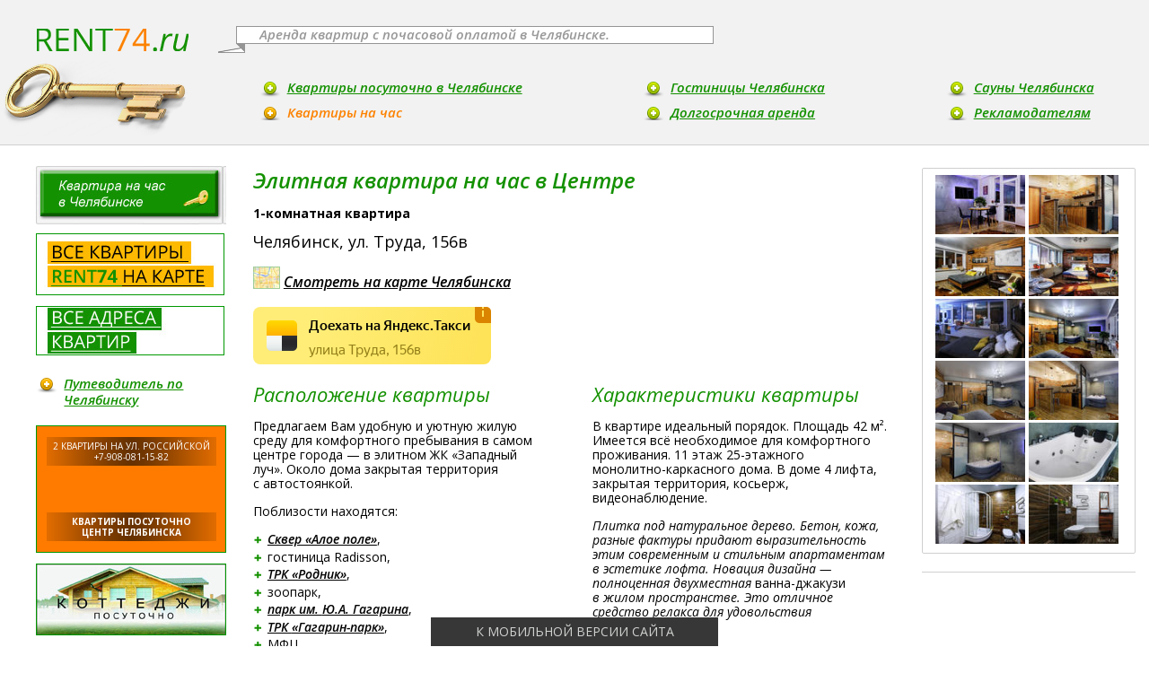

--- FILE ---
content_type: text/html; charset=utf-8
request_url: https://rent74.ru/hour/kvartira-truda156v/
body_size: 8688
content:

<!DOCTYPE html PUBLIC "-//W3C//DTD XHTML 1.0 Transitional//EN" "http://www.w3.org/TR/xhtml1/DTD/xhtml1-transitional.dtd">
<html xmlns="http://www.w3.org/1999/xhtml">
<head>
    <meta content="text/html; charset=utf-8" http-equiv="Content-Type" /><title>Почасовая квартира в элитном доме в Центре - Челябинск, ул. Труда, 156в</title><meta content="Сдаётся уютная квартира с оригинальном дизайном по часам. Элитный дом в ЖК «Западный луч». Есть джакузи в жилом пространстве. Интернет Wi-Fi. Кондиционер." name="description" /><meta content="квартира на час Челябинск, центр, почасовая квартира" name="keywords" /><meta name="google-site-verification" content="LEY9jM_foQzm4MaKEjMphCsi4YxFnUaoIN3gD1P9WvY" /><meta name="yandex-verification" content="b3c5d77c493f6885" /><meta name="geo.placename" content="chelyabinsk" /><meta name="geo.position" content="55.156250;61.376323" /><meta name="ICBM" content="55.156250, 61.376323" /><meta name="cmsmagazine" content="16f4489596e946d0aaac9ea7ecc50ed6" /><meta name="google-site-verification" content="Z-z2yDS7TB8fzlXagpF-vA0Garc7Oml91JLYVsBQ5fs" /><meta name="yandex-verification" content="604acdf38750bfd4" /><meta name="yandex-verification" content="7f705f21c4fffd82" /><meta name="yandex-verification" content="619d93ee7c85b045" /><meta name="google-site-verification" content="KrKGsCkuk9YyN4xveYdri41c9hY_7Ez07gk9RrnWI3A" />
    <meta content="width=device-width, initial-scale=1.0" name="viewport" />
    <link href="/favicon.png" rel="shortcut icon" />
        <link href="https://m.rent74.ru/hour/kvartira-truda156v/" media="only screen and (max-width: 800px)" rel="alternate" />
    <link href="/css/2013/reset.css?2017070200" media="all" rel="stylesheet" type="text/css" />
    <link href="/css/2013/layout.css?2017070201" media="all" rel="stylesheet" type="text/css" />
    <link href="/css/2013/common.css?2017070200" media="all" rel="stylesheet" type="text/css" />
    <link href="/css/2013/text.css?2017070200" media="all" rel="stylesheet" type="text/css" />
    <link href="/css/2013/header.css?2017070200" media="all" rel="stylesheet" type="text/css" />
    <link href="/css/2013/left.css?2017070200" media="all" rel="stylesheet" type="text/css" />
    <link href="/css/2013/content.css?2017070200" media="all" rel="stylesheet" type="text/css" />
    <link href="/css/2013/footer.css?2017070200" media="all" rel="stylesheet" type="text/css" />
    <link href="/css/2013/forms.css?2017070200" media="all" rel="stylesheet" type="text/css" />
    <link href="/css/2013/home-page.css?2017070200" media="all" rel="stylesheet" type="text/css" />
    <link href="/css/fancybox.css" media="all" rel="stylesheet" type="text/css" />
    <link href="//fonts.googleapis.com/css?family=Open+Sans:400,400italic,600,600italic,700,700italic&amp;subset=latin,cyrillic" media="all" rel="stylesheet" type="text/css" />
    <!--[if lte IE 7]>
        <link rel="stylesheet" type="text/css" media="all" href="/css/2013/_style-ie.css" />
    <![endif]-->
    <!--[if IE 6]>
        <link rel="stylesheet" type="text/css" media="all" href="/css/2013/_style-ie6.css" />
    <![endif]-->
    <script src="/js/lib/jquery.js" type="text/javascript"></script>
    <script src="/js/lib/jquery/plugins/fancybox/jquery.fancybox.pack.js" type="text/javascript"></script>
    <script src="/js/sn.js" type="text/javascript"></script>
    <script src="/js/common.js?2019040100" type="text/javascript"></script>
        <script charset="utf-8" type="text/javascript" src="//yandex.st/share/share.js" async=""></script>
        <!-- Мне нравится Скрипт -->
<!-- Put this script tag to the <head> of your page -->
<script src="//vk.com/js/api/openapi.js?146" type="text/javascript"></script>
<script type="text/javascript">// <![CDATA[
VK.init({apiId: 2238733, onlyWidgets: true});
// ]]></script>
        <link rel="stylesheet" href="https://yookassa.ru/integration/simplepay/css/yookassa_construct_form.css">
<script src="//api-maps.yandex.ru/2.1/?load=package.full&amp;lang=ru-RU" type="text/javascript"></script><script src="/js/map.js" type="text/javascript"></script></head>
<body id="prod_page">
    <div class="min-width" id="wrap">
        <div class="clearfix" id="hwrap">
            <div class="max-width" id="hwrap2">
                <div class="outer">
                    <div class="inner" id="header">
        <div class="b-logo">
            <a href="/"><img alt="Челябинск: квартиры посуточно, путеводитель по Челябинску" height="26" src="/files/images/rent74_arenda_chelyabinsk.png" title="Челябинск: квартиры посуточно, путеводитель по Челябинску" width="170" /></a>
        </div>
<div class="b-header">
    <div class="b-header_inner">
        <div class="b-header_line b-header_line__top">
            <div class="b-title"><div>Аренда квартир с почасовой оплатой в Челябинске.</div></div>
            <!--div class="b-gerb" /-->
        </div>
        <div class="b-header_line">
                    <div class="g-justify b-main-menu">
                        <div class="g-justify_item b-main-menu_col">
                <div class="b-main-menu_item">
                    <ins></ins>
                            <a href="/kvartiry-posutochno/">Квартиры посуточно в Челябинске</a>
                </div>
                <div class="b-main-menu_item active">
                    <ins></ins>
                            <a href="/hour/">Квартиры на час</a>
                </div>
                    </div> <div class="g-justify_item b-main-menu_col">
                <div class="b-main-menu_item">
                    <ins></ins>
                            <a href="/hotel/">Гостиницы Челябинска</a>
                </div>
                <div class="b-main-menu_item">
                    <ins></ins>
                            <a href="/long/">Долгосрочная аренда</a>
                </div>
                    </div> <div class="g-justify_item b-main-menu_col">
                <div class="b-main-menu_item">
                    <ins></ins>
                            <a href="/sauna/">Сауны Челябинска</a>
                </div>
                <div class="b-main-menu_item">
                    <ins></ins>
                            <a href="/reklama/">Рекламодателям</a>
                </div>
            </div>
                    </div>
        </div>
    </div>
</div>
                    </div>
                </div>
                <div class="logo-key"></div>
            </div>
        </div>
        <div class="clearfix" id="mwrap">
            <div class="max-width">
                <div class="outer">
                    <div class="inner two_cols" id="main">
                            <div id="left">
            <a class="b-back-button" href="/hour/" style="background-image: url(/files/images/kvartira_na_chas.jpg);" title="Квартиры на час"></a>
<ul class="b-block b-bnrs">
    <li><a class="bnr-item" href="/map-hour/" target="_self" title="Почасовые квартиры на карте Челябинска"><img alt="Почасовые квартиры на карте Челябинска" height="67" src="/files/images/karta-kvartir-posutochno.jpg" width="208" /></a></li>
    <li><a class="bnr-item" href="/adresa-kvartir/" target="_self" title="Адреса квартир"><img alt="Адреса квартир" height="53" src="/files/images/kvartiry-posutochno-adresa.jpg" width="208" /></a></li>
</ul>
    <ul class="b-block b-left-menu">
        <li class="b-left-menu_item">
            <ins></ins>
                    <a href="/chelyabinsk/">Путеводитель по Челябинску</a>
        </li>
    </ul>
<ul class="b-block b-bnrs" width="206">
    <li><a class="bnr-item" href="/kvartiry-posutochno/sdam-chelyabinsk/" target="_self" title="Квартиры посуточно в Центральном районе Челябинска"><img alt="Квартиры посуточно в Центральном районе Челябинска" height="150" src="/files/images/ff7a00-banner.jpg" width="225" /><div class="line-1">2 квартиры на ул. Российской<br/> +7-908-081-15-82</div><div class="line-2"><span style="text-transform: uppercase;">Квартиры посуточно</span><br/><span style="text-transform: uppercase;">Центр Челябинска</span></div></a></li>
    <li><a class="bnr-item" href="/arenda-kottedzhej/" target="_self" title="Коттеджи посуточно"><img alt="Коттеджи посуточно" height="78" src="/files/images/kottedzhiposutochnoknopka.jpg" width="210" /></a></li>
</ul>
    <ul class="b-block b-left-menu b-left-menu__second">
        <li class="b-left-menu_item">
            <ins></ins>
                    <a href="/kontakt-administrator/">Контакты</a>
        </li>
    </ul>
                            </div>
                        <div id="cwrap">
                            <div id="content">
      <script src="/js/gallery.js" type="text/javascript"></script>
      <div class="prod_page_right ov" id="tPlace">
        <div class="b-right-gallery">
            <a class="icon fancy even" href="/files/images/kvartira-truda156v-01.jpg" rel="22421" title="Квартира в элитном доме в почасовую аренду в Челябинске"><img alt="Квартира в элитном доме в почасовую аренду в Челябинске" height="66" src="/files/images/small/kvartira-truda156v-01.jpg" title="Квартира в элитном доме в почасовую аренду в Челябинске" width="100" /></a>
            <a class="icon fancy odd" href="/files/images/kvartira-truda156v-02.jpg" rel="22421" title="Есть барная стойка"><img alt="Есть барная стойка" height="66" src="/files/images/small/kvartira-truda156v-02.jpg" title="Есть барная стойка" width="100" /></a>
            <a class="icon fancy even" href="/files/images/kvartira-truda156v-04.jpg" rel="22421" title="Комфортная квартира по часам"><img alt="Комфортная квартира по часам" height="66" src="/files/images/small/kvartira-truda156v-04.jpg" title="Комфортная квартира по часам" width="100" /></a>
            <a class="icon fancy odd" href="/files/images/kvartira-truda156v-05.jpg" rel="22421" title="В квартире есть двуспальная кровать"><img alt="В квартире есть двуспальная кровать" height="66" src="/files/images/small/kvartira-truda156v-05.jpg" title="В квартире есть двуспальная кровать" width="100" /></a>
            <a class="icon fancy even" href="/files/images/kvartira-truda156v-06.jpg" rel="22421" title="Оригинальная планировка"><img alt="Оригинальная планировка" height="66" src="/files/images/small/kvartira-truda156v-06.jpg" title="Оригинальная планировка" width="100" /></a>
            <a class="icon fancy odd" href="/files/images/kvartira-truda156v-10.jpg" rel="22421" title="В квартире уютная обстановка"><img alt="В квартире уютная обстановка" height="66" src="/files/images/small/kvartira-truda156v-10.jpg" title="В квартире уютная обстановка" width="100" /></a>
            <a class="icon fancy even" href="/files/images/kvartira-truda156v-11.jpg" rel="22421" title="Просторная комната"><img alt="Просторная комната" height="66" src="/files/images/small/kvartira-truda156v-11.jpg" title="Просторная комната" width="100" /></a>
            <a class="icon fancy odd" href="/files/images/kvartira-truda156v-12.jpg" rel="22421" title="Кухонная зона"><img alt="Кухонная зона" height="66" src="/files/images/small/kvartira-truda156v-12.jpg" title="Кухонная зона" width="100" /></a>
            <a class="icon fancy even" href="/files/images/kvartira-truda156v-13.jpg" rel="22421" title="Джакузи в комнате"><img alt="Джакузи в комнате" height="66" src="/files/images/small/kvartira-truda156v-13.jpg" title="Джакузи в комнате" width="100" /></a>
            <a class="icon fancy odd" href="/files/images/kvartira-truda156v-03.jpg" rel="22421" title="В квартире идеальная чистота"><img alt="В квартире идеальная чистота" height="66" src="/files/images/small/kvartira-truda156v-03.jpg" title="В квартире идеальная чистота" width="100" /></a>
            <a class="icon fancy even" href="/files/images/kvartira-truda156v-08.jpg" rel="22421" title="В санузле есть душевая кабинка"><img alt="В санузле есть душевая кабинка" height="66" src="/files/images/small/kvartira-truda156v-08.jpg" title="В санузле есть душевая кабинка" width="100" /></a>
            <a class="icon fancy odd" href="/files/images/kvartira-truda156v-09.jpg" rel="22421" title="Хороший ремонт в ванной"><img alt="Хороший ремонт в ванной" height="66" src="/files/images/small/kvartira-truda156v-09.jpg" title="Хороший ремонт в ванной" width="100" /></a>
        </div>
            <div class="prod_banners"><hr />
          <div><!-- Put this div tag to the place, where the Like block will be -->
<div id="vk_like"></div>
<script type="text/javascript">
VK.Widgets.Like("vk_like", {type: "full", height: 24});
</script></div>
          <div><!-- Put this script tag to the <head> of your page -->
<script type="text/javascript" src="https://vk.com/js/api/share.js?93"></script>
<!-- Put this script tag to the place, where the Share button will be -->
<script type="text/javascript"><!--
document.write(VK.Share.button(false,{type: "round", text: "Сохранить квартиру"}));
--></script></div>
        </div>
      </div>
      <div class="content text ov" id="prodPage">
                <script type="text/javascript">
                    // Карта
                        var coords = [55.169344, 61.379000];
                        var address = 'Челябинск, Труда, 156в';
                    var map_text = 'Смотреть на карте Челябинска';
                </script>
                <div class="b-ppcontent">
                    <div class="b-ppcontent_line">
                        <h1>Элитная квартира на час в Центре</h1>
<p><strong><nobr>1-комнатная</nobr> квартира</strong></p>
<p style="font-size: large;">Челябинск, ул. Труда, 156в</p>
<div class="b-map">Подождите&hellip; Загружается карта&hellip;</div>
<script src="https://yastatic.net/taxi-widget/ya-taxi-widget.js" type="text/javascript"></script>
<div class="ya-taxi-widget" data-use-location="true" data-size="s" data-theme="action" data-title="Доехать на Яндекс.Такси" data-point-a="" data-point-b="61.378542,55.168861" data-proxy-url="https://3.redirect.appmetrica.yandex.com/route?start-lat={start-lat}&amp;start-lon={start-lon}&amp;end-lat={end-lat}&amp;end-lon={end-lon}&amp;ref=rent74.ru&amp;appmetrica_tracking_id=1178268795219780156" data-description="улица Труда, 156в">Доехать на Яндекс.Такси</div>
                    </div>
                    <div class="b-ppcontent_line">
                        <div class="b-ppcontent_col">
                            <h2>Расположение квартиры</h2>
<p>Предлагаем Вам удобную и уютную жилую среду для комфортного пребывания в самом центре города&nbsp;&mdash; в&nbsp;элитном ЖК&nbsp;&laquo;Западный луч&raquo;. Около дома закрытая территория с&nbsp;автостоянкой.</p>
<p>Поблизости находятся:</p>
<ul>
<li><a href="/chelyabinsk/parki/aloe-pole/">Сквер &laquo;Алое поле&raquo;</a>,</li>
<li>гостиница Radisson,</li>
<li><a href="/chelyabinsk/trk/rodnik/">ТРК &laquo;Родник&raquo;</a>,</li>
<li>зоопарк,</li>
<li><a href="/chelyabinsk/parki/park-gagarina/">парк им.&nbsp;<nobr>Ю.А. Гагарина</nobr></a>,</li>
<li><a href="/chelyabinsk/trk/gagarin-park/">ТРК <nobr>&laquo;Гагарин-парк&raquo;</nobr></a>,</li>
<li>МФЦ,</li>
<li><a href="/chelyabinsk/vokzaly/avtovokzal-junost/">Автовокзал &laquo;Юность&raquo;</a>,</li>
<li><a href="/chelyabinsk/stadiony/dvorec-sporta-yunost/">Дворец спорта&nbsp;&laquo;Юность&raquo;</a>,</li>
<li>Челябинский торговый центр,</li>
<li><a href="/chelyabinsk/trk/megapolis/">РК&nbsp;&laquo;Мегаполис&raquo;</a>,</li>
<li>Легкоатлетический манеж,</li>
<li>Краеведческий музей.</li>
</ul>
<div style="background-color: #f5f5f5; padding: 10px;">
<h2>Квартира на час &mdash; условия аренды</h2>
<p><div class='product-page__price' style='font-size:large'>1500 руб. 2 часа</div></p>
<p><a href="/kvartiry-posutochno/truda156v/">Условия посуточной аренды</a></p>
<p><em><strong style="color: #ff3519;">При бронировании данных апартаментов, вы подтверждаете, что ознакомились с условиями указанными в&nbsp; тексте объявления.</strong></em></p>
<p><strong>Жалобы соседей на шумное поведение (один звонок от соседей с жалобой: музыка в ночное время, крики, охи и ахи) &mdash; выселение залог не возвращается.</strong></p>
<p><em><strong>Есть так же другие интересный варианты апартаментов&nbsp; у меня в профиле, смотрите и выбирайте!</strong></em></p>
<p><em>Ответственное заселение с&nbsp;индивидуальным подходом к&nbsp;каждому клиенту.</em></p>
<p>Курение в&nbsp;квартире запрещено&nbsp;&mdash; штраф от&nbsp;1000&nbsp;руб.</p>
<p><em><strong>Нахождение более <nobr>2-х</nobr> человек в&nbsp;квартире запрещено&nbsp;&mdash; выселение!</strong></em></p>
<p><em>Важным условием является чистота после себя, отсутствие запахов с выносом своего&nbsp; мусора. Пожалуйста уважайте себя и людей!</em></p>
</div>
                        </div>
                        <div class="b-ppcontent_col b-ppcontent_col__last">
                            <h2>Характеристики квартиры</h2>
<p>В&nbsp;квартире идеальный порядок. Площадь 42&nbsp;м&sup2;. Имеется всё необходимое для комфортного проживания. 11 этаж <nobr>25-этажного</nobr> <nobr>монолитно-каркасного</nobr> дома. В&nbsp;доме 4 лифта, закрытая территория, косьерж, видеонаблюдение.</p>
<p><em>Плитка под натуральное дерево. Бетон, кожа, разные фактуры придают выразительность этим современным и&nbsp;стильным апартаментам в&nbsp;эстетике лофта. Новация дизайна&nbsp;&mdash; полноценная двухместная </em><nobr>ванна-джакузи</nobr><em> в&nbsp;жилом пространстве. Это отличное средство релакса для удовольствия и&nbsp;наслаждения. </em></p>
<p><em>В&nbsp;тёмное время суток из&nbsp;окна открывается панорама с&nbsp;завораживающей россыпью огней.</em></p>
<ul>
<li>Комната: двухспальная кровать, диван, шкаф, обеденный стол, стулья, <nobr>50-дюймовый</nobr> телевизор, джакузи.</li>
<li>Кухня: кухонный гарнитур, холодильник, плита, барная стойка.</li>
<li>Прочее: дорогое однотонное белье, полотенца, бытовые приборы, посуда, кондиционер, душевая кабина, кабельное ТВ, интернет <nobr>Wi-Fi</nobr>.</li>
</ul>
<h2>В&nbsp;стоимость включено:</h2>
<ul>
<li>размещение до&nbsp;2 человек.</li>
</ul>
                        </div>
                    </div>
                    <div class="b-ppcontent_line">
                        <p style="font-size: large;">Тел. в&nbsp;Челябинске: <a href='tel:+7-904-947-92-99' class='tel _hidden-tel' data-metrika='vadim'>+7-904-947-92-99</a>, Вадим</p>
<p style="font-size: large;">Telegram: <a href="https://t.me/X_man1982">t.me/X_man1982</a></p>
<p><strong style="color: #ff3519;">При звонке скажите, пожалуйста, что Вы&nbsp;по&nbsp;рекламе сайта &laquo;Рент74&raquo;.</strong></p>
                    </div>
                </div>
        <!--exec expr="$hash->{'phone'} = $hash->{'phone_1'} or $hash->{'phone_2'} or $hash->{'phone_3'}" />
        <if predicate="$hash->{'phone'}">
            <div class="phone-block">
                <span class="phone-block-label">Тел. в Челябинске</span>
                <input type="text" class="phone-block-phone" readonly="readonly" _class="Objects::Tag" _params="phone as value" />
                <a href="#" class="phone-block-button">Показать телефон</a>
                <span class="phone-block-person">
                    <switch value="$hash->{'renter'} > 0">
                        <if>
                            <param expr="$DB->CAT_GET_OBJECT_ATTR(object_id => $hash->{'renter'}, attr_name => 'renter_name')" />
                        </if>
                        <else>
                            <param name="second_line" />
                        </else>
                    </switch>
                </span>
            </div>
            <div class="phone-comment">
                При звонке, пожалуйста, начните с фразы: &laquo;При звонке скажите, что Вы по рекламе сайта «Рент74»&raquo;
            </div>
        </if-->
        <!-- Другие квартиры арендодателя -->
                <!-- Арендодатель -->
                    <!-- Список других квартир -->
                    <div class="b-other-apartments">
                        <h2>Сдаём ещё квартиры в почасовую аренду</h2>
                                <ul class="b-other-apartments_list">
                                <li class="b-other-apartments_item">
                                    <div class="b-other-apartments_image">
                                        <a href="/hour/kvartira-koms45/"><img alt="Челябинск, Комсомольский пр., 45 - квартира на час" height="86" src="/files/images/kvartira-komsomolskij45-001.jpg" title="Челябинск, Комсомольский пр., 45 - квартира на час" width="130" /></a>
                                    </div>
                                        Комсомольский пр., 45 <br />
                                    1-комнатная <strong>1500 руб.</strong>
                                </li>
                                <li class="b-other-apartments_item">
                                    <div class="b-other-apartments_image">
                                        <a href="/hour/kvartira-unnab34/"><img alt="Челябинск, Университетская Набережная, 34 - квартира на час" height="86" src="/files/images/kvartira-naberezhnaja34-002.jpg" title="Челябинск, Университетская Набережная, 34 - квартира на час" width="130" /></a>
                                    </div>
                                        Университетская Набережная, 34<br />
                                    1-комнатная <strong>1000 руб.</strong>
                                </li>
                                <li class="b-other-apartments_item">
                                    <div class="b-other-apartments_image">
                                        <a href="/hour/kvartira-jakov3/"><img alt="Челябинск, Яковлева, 3 - квартира на час" height="86" src="/files/images/kvartira-jakovleva3-002.jpg" title="Челябинск, Яковлева, 3 - квартира на час" width="130" /></a>
                                    </div>
                                        Яковлева, 3<br />
                                    1-комнатная <strong>1200 руб.</strong>
                                </li>
                                </ul>
                    </div>
        <!-- /другие квартиры арендодателя -->
                <div class="b-hits">
                    <em>Количество просмотров с начала месяца:</em>
                    14
                </div>
                <div class="b-page-link">
                    <em>Скопируйте и сохраните ссылку на эту страницу:</em>
                      <input class="page_url" readonly="1" type="text" value="https://rent74.ru/hour/kvartira-truda156v/" />
                </div>
                <div class="b-for-print">
                    <a href="/imod/xc_print_page/?object_id=22364" target="_blank">Версия для печати</a>
                </div>
      </div>
      <div class="text ov" style="clear: right;">
        <div class="text">
        </div>
      </div>
                            </div>
                        </div>
                    </div>
                </div>
            </div>
        </div>
    </div>
    <div class="min-width" id="fwrap">
        <div class="max-width">
            <div class="outer">
                <div class="inner" id="footer">
                    <div class="w-bnrs">
    <ul class="b-bnrs">
        <li><!--LiveInternet counter--><script type="text/javascript"><!--
document.write("<a href='//www.liveinternet.ru/click' "+
"target=_blank><img src='//counter.yadro.ru/hit?t14.16;r"+
escape(document.referrer)+((typeof(screen)=="undefined")?"":
";s"+screen.width+"*"+screen.height+"*"+(screen.colorDepth?
screen.colorDepth:screen.pixelDepth))+";u"+escape(document.URL)+
";"+Math.random()+
"' alt='' title='LiveInternet: показано число просмотров за 24"+
" часа, посетителей за 24 часа и за сегодня' "+
"border='0' width='88' height='31'><\/a>")
//--></script><!--/LiveInternet--></li><li><!-- Top100 (Kraken) Widget -->
<span id="top100_widget"></span>
<!-- END Top100 (Kraken) Widget -->
<!-- Top100 (Kraken) Counter -->
<script>
    (function (w, d, c) {
    (w[c] = w[c] || []).push(function() {
        var options = {
            project: 2307873,
            element: 'top100_widget',
        };
        try {
            w.top100Counter = new top100(options);
        } catch(e) { }
    });
    var n = d.getElementsByTagName("script")[0],
    s = d.createElement("script"),
    f = function () { n.parentNode.insertBefore(s, n); };
    s.type = "text/javascript";
    s.async = true;
    s.src =
    (d.location.protocol == "https:" ? "https:" : "http:") +
    "//st.top100.ru/top100/top100.js";
    if (w.opera == "[object Opera]") {
    d.addEventListener("DOMContentLoaded", f, false);
} else { f(); }
})(window, document, "_top100q");
</script>
<noscript>
  <img src="//counter.rambler.ru/top100.cnt?pid=2307873" alt="Топ-100" />
</noscript>
<!-- END Top100 (Kraken) Counter --></li>
        <li><table>
  <tbody>
    <tr>
      <td><a target="_blank" href="//flexites.org/web-sites/" title="Разработка сайта" class="vcard" rel="nofollow"><img width="100" height="30" src="/i/flexites/svg/logo_1.svg" alt="Flexites"/></a></td>
    </tr>
  </tbody>
</table></li>
        <li><!-- Yandex.Metrika counter -->
<script type="text/javascript" >
   (function(m,e,t,r,i,k,a){m[i]=m[i]||function(){(m[i].a=m[i].a||[]).push(arguments)};
   m[i].l=1*new Date();
   for (var j = 0; j < document.scripts.length; j++) {if (document.scripts[j].src === r) { return; }}
   k=e.createElement(t),a=e.getElementsByTagName(t)[0],k.async=1,k.src=r,a.parentNode.insertBefore(k,a)})
   (window, document, "script", "https://mc.yandex.ru/metrika/tag.js", "ym");
   ym(1472515, "init", {
        clickmap:true,
        trackLinks:true,
        accurateTrackBounce:true
   });
</script>
<noscript><div><img src="https://mc.yandex.ru/watch/1472515" style="position:absolute; left:-9999px;" alt="" /></div></noscript>
<!-- /Yandex.Metrika counter --></li><li><script type="text/javascript">!function(){var t=document.createElement("script");t.type="text/javascript",t.async=!0,t.src="https://vk.com/js/api/openapi.js?156",t.onload=function(){VK.Retargeting.Init("VK-RTRG-258228-gVyJa"),VK.Retargeting.Hit()},document.head.appendChild(t)}();</script><noscript><img src="https://vk.com/rtrg?p=VK-RTRG-258228-gVyJa" style="position:fixed; left:-999px;" alt=""/></noscript></li>
    </ul>
</div>
<!-- <span class="b-footer-logo">
    © rent74.ru 2008 — <param expr="$DB->GetRow(qq{SELECT YEAR(NOW())})" /> г. Челябинск.
</span> -->
    <div class="b-footer-logo">
            <a href="/"><img alt="Челябинск: квартиры посуточно, путеводитель по Челябинску" height="28" src="/files/images/www_rent74_chelyabinsk.jpg" title="Челябинск: квартиры посуточно, путеводитель по Челябинску" width="260" /></a><br />
        <p>&copy; rent74.ru 2008 &mdash; 2025 г. <a href="/chelyabinsk/">Челябинск</a>.</p>
    </div>
                </div>
            </div>
        </div>
            <div id="mobile">
                <a class="js-use-mobile" href="//m.rent74.ru/hour/kvartira-truda156v/?_use_mobile=1" rel="nofollow">К мобильной версии сайта</a>
            </div>
            <style>
                #mwrap {
                    padding-bottom: 150px;
                }
                #fwrap {
                    margin-top: -150px;
                    height: 150px;
                }
            </style>
    </div>
</body>
</html>

--- FILE ---
content_type: text/css
request_url: https://rent74.ru/css/2013/layout.css?2017070201
body_size: 963
content:
/*********************************************************************
 *
 * Layout
 *
 *********************************************************************
 */

/****************** http://habrahabr.ru/post/66805/ *****************/

html, body, #wrap {
    height: 100%;
}

body > #wrap {
    height: auto;
    min-height: 100%;
}

#mwrap {
    padding-bottom: 91px;				/* ������ ������ ���� ����� ������ ������ */
}
#mwrap .banner {
    padding-top: 23px;
}
#fwrap {
    position: relative;
    margin-top: -91px;					/* ������������� �������� ������ ������ */
    height: 91px;
    clear: both;
}

#mobile {
    position: fixed;
    left: 0;
    bottom: 0;
    width: 100%;
}
#mobile a {
    display: block;
    width: 320px;
    margin: 0 auto;
    padding: 8px 0;
    font-size: 14px;
    background-color: #373737;
    color: #d0d3d0;
    text-align: center;
    text-decoration: none;
    text-transform: uppercase;
}
#mobile a:hover {
    color: #fff;
}


.clearfix:after {
    content: ".";
    display: block;
    height: 0;
    clear: both;
    visibility: hidden;
}

.clearfix {
    display: inline-block;
}

/* Hides from IE-mac */
* html .clearfix {
    height: 1%;
}

.clearfix {
    display: block;
}
/* End hide from IE-mac */

/********************************************************************/

body {
    font: 14px/16px 'Open Sans', sans-serif;
    color: #000;
    background-color: #fff;
}

#wrap {
    position: relative;
    height: 100%;
}

#hwrap {
    background-color: #f2f2f2;
}

#hwrap2 {
    position: relative;
}

#header {
    position: relative;
}

#mwrap {
    position: relative;
    border-top: 1px solid #d0d0d0;
}

#main {
    
}

#left {
    float: left;
    width: 212px;
    margin-right: -212px;
    padding: 23px 0;
}

#main.two_cols #cwrap {
    margin-left: 8.1%;
    margin-left: 3.4%;
    margin-left: 7.059%;
}

#main.two_cols #content {
    margin-left: 149px;
    margin-left: 194px;
    margin-left: 157px;
    margin-left: 155px;
}

#content {
    padding: 25px 0;
}

#home_page #content {
    padding: 0 0 25px 0;
}

.outer {
    margin: 0 22.8%;
    margin: 0 11.4%;
    margin: 0 11% 0 11.8%;
    margin: 0;
    margin: 0 0 0 8.627%;
}
.inner {
    margin: 0 -216px;
    margin: 0 -108px;
    margin: 0 -100px 0 -107px;
    margin: 0 15px;
    margin: 0 15px 0 -70px;
}

#home_page .outer {
    margin: 0 21.782%;
    margin: 0 30.769%;
}
#home_page .inner {
    margin: 0 -203px;
    margin: 0 -294px;
}









/* @media screen and (min-width:1090px) {
    #content {
        margin-left: 254px;
    }
} */

#fwrap {
    border-top: 1px solid #d0d0d0;
}

#footer {
    position: relative;
    height: 90px;
}

.min-width {
    min-width: 1007px;
    overflow: hidden;
}

.max-width {
    /* max-width: 1600px; */
    max-width: 2147px; /* ( 1600 - 2 * 216 ) / ( 1 - 2 * 0,228 ) = 2147 */
    /* margin-left: auto;
    margin-right: auto; */
    max-width: 1600px;
}

#prod_cat .max-width {
    max-width: none;
}

#fancybox-wrap,
#fancybox-content,
#fancybox-img {
    min-width: 640px !important;
    min-height: 480px !important;
}

--- FILE ---
content_type: text/css
request_url: https://rent74.ru/css/2013/common.css?2017070200
body_size: 1071
content:
.g-justify {
    text-align: justify;

    /* �������� ��� �������� */
    line-height: 0;
    /* font-size: 1px; */ /* 1px ��� Opera */

    /* �������� � ������ ��������� ������*/
    text-align-last: justify;

    margin: 0;
    padding: 0;
    list-style-type: none;
}

.g-justify:after {
    width: 100%;
    height: 0px;
    visibility: hidden;
    overflow: hidden;
    content: '';
    display: inline-block;
}

.g-justify .g-justify_item {
    display: inline-block;
    text-align: left;
    text-align-last: auto;

    /* �������������� � ��������, ����� ����������*/
    line-height: normal;
    font-size: 12px;

    /* ��� ���� � Opera ����� ������ ��� ���������� */
    vertical-align: top;

    margin: 0;
    padding: 0;
    list-style-type: none;
}

.g-justify .g-justify_hidden {
    display: inline-block;
    visibility: hidden;
    margin-bottom: 0 !important;
    height: 0;
}

/********************************************************************/

.g-vam {
    font-size: 0;
}

.g-vam:after {
    display: inline-block;
    vertical-align: middle;
    content: "";
    width: 0;
    height: 100%;
}

.g-vam .g-vam_item {
    display: inline-block;
    vertical-align: middle;
}

/********************************************************************/

/* ������ � ��������� � ������� */

.b-review {
    padding: 0;
    list-style: none;
}

.b-review .b-review_item {
    margin-bottom: 35px;
    overflow: hidden; /* ���? clear: left; */
}

.b-review .b-review_image {
    float: left;
    width: 100px;
    margin: 0 20px 20px 0;
    text-align: center;
}

.b-review .b-review_text {
    overflow: hidden;
}

/* .b-review .b-review_text h2 {
    margin-bottom: 0;
}

.b-review .b-review_text h2 span.date {
    font-size: 14px;
    font-weight: normal;
    font-style: italic;
    margin-right: 5px;
}

.b-review .b-review_text p {

}

.b-review .b-review_text p.more {

}

.b-review .b-review_text p.more a {

} */

/********************************************************************/

.b-nav {
    font-size: 18px;
    color: #141e5c;
}

.b-nav a {
    color: #ffffff;
    text-decoration: none;
}

/********************************************************************/

.g-hor-menu {
    font-size: 0; /* ������� �������������� ������� */
    line-height: 0; /* ...� ������������ � ��������� ��������� */
    letter-spacing: -1px; /* ������������ webkit'� */
}

.g-hor-menu_item {
    font-size: 14px; /* �� �������� ������������ ���������� �������� */
    line-height: normal;
    letter-spacing: normal;
    /* display: -moz-inline-stack !important; */ /* Xander: c ���� � Firefox ����������� �������� � ���������(?) ������� (����., ������ li ��������� div � position:absolute) */
    display: inline-block;
}

/********************************************************************/

.b-highlight {
    display: block;
    overflow: hidden;
}

.b-highlight_line {
    display: block;
    float: left;
    clear: both;
    margin-bottom: 2px;
}

.b-highlight__big .b-highlight_line {
    font-size: 20px;
    line-height: 20px;
    text-decoration: underline;
    text-transform: uppercase;
    padding: 0 5px 3px;
}

.b-highlight__big .b-highlight_line span {
    text-decoration: underline;
}

.b-highlight__green {
    color: #fff;
}

.b-highlight__green .b-highlight_line {
    background-color: #149100;
}

.b-highlight__yellow {
    color: #000;
}

.b-highlight__yellow .b-highlight_line {
    background-color: #ffba00;
}

.b-highlight_s-green {
    color: #149100;
}

/********************************************************************/

.ov {
    overflow: hidden;
}

.hidden {
    display: none;
}

a.tel, a.tel:hover {
    text-decoration: none !important;
    color: inherit !important;
}


--- FILE ---
content_type: text/css
request_url: https://rent74.ru/css/2013/text.css?2017070200
body_size: 631
content:
h1 {
    font-size: 24px;
    line-height: 28px;
    font-weight: 600;
    font-style: italic;
    color: #149100;
    margin: 0 0 15px;
}

h2 {
    font-size: 22px;
    line-height: 26px;
    font-weight: normal;
    font-style: italic;
    color: #149100;
    margin: 25px 0 15px;
}

h3 {
    font-size: 20px;
    line-height: 23px;
    font-weight: normal;
    font-style: italic;
    color: #149100;
    margin: 25px 0 15px;
}

h4 {
    font-size: 16px;
    line-height: 18px;
    font-weight: normal;
    font-style: italic;
    color: #149100;
    margin: 25px 0 15px;
}

h1:first-child, h1.first,
h2:first-child, h2.first,
h3:first-child, h3.first,
h4:first-child, h4.first,
h5:first-child, h5.first,
h6:first-child, h6.first,
p:first-child {
    margin-top: 0;
}

a {
    color: #000;
}

h1 a,
h2 a,
h3 a,
h4 a,
h5 a,
h6 a {
    color: inherit;
    /*text-decoration: none;*/
    text-decoration: underline;
}

h1 a:hover,
h2 a:hover,
h3 a:hover,
h4 a:hover,
h5 a:hover,
h6 a:hover {
    /*text-decoration: underline;*/
    text-decoration: none;
}

a.nounderline {
    text-decoration: none;
}

a.nounderline:hover {
    text-decoration: underline;
}

em {
    font-style: italic;
}

strong {
    font-weight: bold;
}

hr {
    color: #d0d0d0; /* IE */
    background-color: #d0d0d0; /* Firefox, Opera, Safari */
    border: none;
    height: 1px; /* IE, Firefox, Opera, Safari */
    clear: both; /* ��� �������, ���� ��� ���� ����� float �������� */
    margin: 20px 0;
}

hr.green {
    color: #149100; /* IE */
    background-color: #149100; /* Firefox, Opera, Safari */
    margin: 40px 0 15px;
}

.text ol, .text ul, .text p {
    margin-top: 15px;
    margin-bottom: 15px;
}
.text ol:first-child, .text ul:first-child, .text p:first-child {
    margin-top: 0;
}
.text ol:last-child, .text ul:last-child, .text p:last-child {
    margin-bottom: 0;
}

.text ol {
    padding-left: 40px;
    list-style-type: decimal;
    font-size: inherit;
}

.content ul,
.text ul {
    padding-left: 40px;
    /* list-style-type: disc; */
    font-size: inherit;
    list-style-image: url(/i/2013/plus.png);
    padding-left: 16px;
}

.text li {
    margin-top: .25em;
    margin-bottom: .25em;
}
.text li:first-child {
    margin-top: 0;
}
.text li:last-child {
    margin-bottom: 0;
}

.text table {
    font-size: inherit !important;
}

.text table td {
    font-size: inherit !important;
}

.text a {
    font-weight: 600;
    font-style: italic;
}

.text a:hover {
    text-decoration: none;
    color: #666;
}

.pseudo {
    text-decoration: none;
    border-bottom: 1px dashed #149100;
}

/* .text p,
.text li,
.text td {
    font-size: inherit !important;
} */

--- FILE ---
content_type: text/css
request_url: https://rent74.ru/css/2013/header.css?2017070200
body_size: 986
content:
/*********************************************************************
 *
 * Шапка
 *
 *********************************************************************
 */

/* logo */

#header .b-logo {
    float: left;
    width: 171px;
    height: 27px;
    margin-top: 31px;
    padding-bottom: 103px;
    /* text-indent: -10000px; */
    outline: none;
}

/* #header .b-logo a {
    display: block;
    width: 171px;
    height: 27px;
    background: transparent url("/i/2013/logo.png") 0 0 no-repeat; /* 171px * 27px * /
} */

#hwrap2 .logo-key {
    position: absolute;
    top: 62px;
    left: 13.5%;
    margin-left: -136px;
    left: 0;
    margin-left: 0;
    display: block;
    width: 235px;
    height: 98px;
    background: transparent url("/i/2013/logo-key.png") 0 0 no-repeat; /* 235px * 98px */
}

#home_page #hwrap2 .logo-key {
    left: 23.609%;
    margin-left: -238px;
}

/* header */

#header .b-header {
    margin-left: 8.1%;
}

#header .b-header_inner {
    margin-left: 149px;
    max-width: 950px;
}

#header .b-header_line {
    margin-left: -50px;
    padding-left: 50px;
    margin-bottom: 25px;
    overflow: hidden;
}

#header .b-header_line__top {
    height: 63px;
}

/* title */

#header .b-title {
    position: relative;
    float: left;
    margin-top: 29px;
    margin-left: -26px;
    border: 1px solid #959595;
    padding: 3px 25px;
    padding: 0 25px;
    width: 480px;
    height: 18px;
    
    font-size: 15px;
    line-height: 18px;
    font-weight: 600;
    font-style: italic;
    color: #999;
    background-color: #fff;
    
    margin-bottom: 10px;
    margin-right: 15px;
    
    z-index: 1;
}

#header .b-title div {
    margin-top: -1px;
    overflow: hidden;
}

#header .b-title h1 {
    display: block;
    white-space: nowrap;
    overflow: hidden;
    margin-top: -1px;
    font-size: inherit !important;
    line-height: inherit !important;
    font-weight: inherit !important;
    font-style: inherit !important;
    color: inherit !important;
}

#header .b-title:after {
    position: absolute;
    display: block;
    content: '';
    width: 30px;
    height: 11px;
    background: transparent url("/i/2013/flag.png") 0 0 no-repeat; /* 30px * 11px */
    left: -21px;
    bottom: -11px;
}

#header .b-weather {
    float: left;
    height: 50px;
    margin-top: 13px;
}

#header .b-weather_block {
    display: inline-block;
    vertical-align: middle;
}

#header .b-weather_temp-now {
    font-size: 20px;
    line-height: 24px;
}

#header .b-weather_logo {
    margin-bottom: 3px;
}

#header .b-weather_temp {
    font-size: 11px;
    line-height: 12px;
    font-style: italic;
    text-transform: lowercase;
}

#header .b-weather_temp-tonight {
    display: inline-block;
}

#header .b-weather_temp-tomorrow {
    display: inline-block;
}

#header .b-gerb {
    float: left;
    width: 44px;
    height: 56px;
    margin-top: 5px;
    margin-left: 15px;
    background: transparent url("/i/2013/gerb.png") 0 0 no-repeat;
}

/*********************************************************************
 *
 * Главное меню
 *
 *********************************************************************
 */

#header .b-main-menu {
    margin: 0;
    padding: 0 20px 0 0;
    list-style: none;
    /* font-size: 0; */
    margin-bottom: -10px;
}

#header .b-main-menu_col {
    display: inline-block;
    white-space: nowrap;
}

#header .b-main-menu_item {
    margin-bottom: 10px;
}

#header .b-main-menu_item ins {
    width: 24px;
    height: 21px;
    float: left;
    margin-top: 0;
    background: transparent url("/i/2013/icons/plus-green.png") 0 3px no-repeat; /* 24px * 18px */
}

#header .b-main-menu_item a {
    font-size: 15px;
    line-height: 18px;
    font-weight: 600;
    font-style: italic;
    color: #149100;
    padding-left: 7px;
}

#header .b-main-menu_item:hover ins,
#header .b-main-menu_item.active ins {
    background-image: url("/i/2013/icons/plus-yellow.png");
}

#header .b-main-menu_item:hover a,
#header .b-main-menu_item.active a {
    color: #fc8200;
    text-decoration: none;
}

--- FILE ---
content_type: text/css
request_url: https://rent74.ru/css/2013/left.css?2017070200
body_size: 1054
content:
/*********************************************************************
 *
 * ����� �������
 *
 *********************************************************************
 */

#left .b-block {
    margin-bottom: 20px;
}

/*********************************************************************
 *
 * ����
 *
 *********************************************************************
 */

#left .b-left-menu {
    padding: 0;
    list-style: none;
}

#left .b-left-menu_item {
    margin-bottom: 10px;
    overflow: hidden;
}

#left .b-left-menu_item ins {
    width: 24px;
    height: 21px;
    float: left;
    margin-right: 7px;
    margin-top: 0;
    background: transparent url("/i/2013/icons/plus-yellow.png") 0 3px no-repeat; /* 24px * 18px */
}

#left .b-left-menu_item a {
    display: block;
    overflow: hidden;
    font-size: 15px;
    line-height: 18px;
    font-weight: 600;
    font-style: italic;
    color: #149100;
}

#left .b-left-menu_item:hover ins,
#left .b-left-menu_item.active ins {
    background-image: url("/i/2013/icons/plus-green.png");
}

#left .b-left-menu_item:hover a,
#left .b-left-menu_item.active a {
    color: #fc8200;
    text-decoration: none;
}

#left .b-left-menu__second .b-left-menu_item {
    margin-bottom: 15px;
}

#left .b-left-menu__second .b-left-menu_item ins {
    display: none;
}

#left .b-left-menu__second .b-left-menu_item a {
    font-size: 13px;
    line-height: 15px;
}

/*********************************************************************
 *
 * �����
 *
 *********************************************************************
 */

#left .b-left-form {
    border: 1px solid #cecece;
    border-radius: 2px;
    background-color: #f5f5f5;
    padding: 5px 3px 8px;
}

#left .b-left-form + .b-left-form {
    margin-top: 10px;
}

#left .b-left-form_title {
    background-color: #149100;
    padding: 15px 40px;
    color: #fff;
    font-size: 13px;
    line-height: 16px;
    font-weight: 600;
    font-style: italic;
}

#left .b-left-form_content {
    padding: 10px;
    font-size: 11px;
    line-height: 13px;
}

/*********************************************************************
 *
 * �����������
 *
 *********************************************************************
 */

#left .b-voting_results {
    
}

#left .b-voting_results li {
    margin: 0 0 10px;
}

#left .b-voting_results input {
    float: left;
    margin: 0 10px 0 0;
}

#left .b-voting_results label {
    overflow: hidden;
}

#left .b-voting_results-name {
    float: left;
    width: 155px
}

#left .b-voting_results-result {
    text-align: right;
}

#left .b-voting_submit {
    text-align: right;
}

#left .b-voting_submit input {
    border: 0 none;
    background: none;
    font: 12px/14px 'Open Sans', sans-serif;
    color: #000;
    font-weight: 600;
    font-style: italic;
    text-decoration: underline;
    cursor: pointer;
    padding: 0;
}

#left .b-voting_link {
    text-align: right;
}

#left .b-voting_link a {
    font: 12px/14px 'Open Sans', sans-serif;
    color: #000;
    font-weight: 600;
    font-style: italic;
    text-decoration: underline;
}

#left .b-voting_variant {
    margin: 0 6px 10px 0;
}

#left .b-voting_variant input {
    width: 100%;
}

/*********************************************************************
 *
 * �������
 *
 *********************************************************************
 */

#left .b-filter .b-left-form_title {
    padding: 15px 20px;
}

#left .b-filter select {
    width: 100%;
}

/*********************************************************************
 *
 * �������
 *
 *********************************************************************
 */

#left .b-bnrs {
    
}

#left .b-bnrs li {
    margin-bottom: 10px;
}

#left .b-bnrs .bnr-item {
    display: inline-block;
    position: relative;
    border: 1px solid #019801;
    line-height: 1.2;
    text-align: center;
    color: #fff;
    text-decoration: none;
}
#left .b-bnrs .bnr-item img {
    width: 100%;
    height: auto;
}
#left .b-bnrs .bnr-item .line-1, #left .b-bnrs .bnr-item .line-2 {
    position: absolute;
    left: 5%;
    width: 90%;
    padding: 4px 0;
    background: url(/i/mobile/home-banner-bg.png) 50% 0 repeat-y;
}
#left .b-bnrs .bnr-item .line-1 {
    top: 12px;
    font-size: 10px;
    text-transform: uppercase;
}
#left .b-bnrs .bnr-item .line-2 {
    bottom: 12px;
    font-size: 10px;
    font-weight: bold;
}

/*********************************************************************
 *
 * ������ Holiday Inn
 *
 *********************************************************************
 */

.b-bnr {
    border: 1px solid #cecece;
    border-radius: 2px;
    background-color: #f5f5f5;
    padding: 11px;
    margin-bottom: 20px;
}

.b-bnr_image {
    text-align: center;
    margin: 14px 0 23px;
}

.b-bnr_line {
    margin: 0 0 15px;
}

.b-bnr_line:last-child {
    margin-bottom: 0;
}

/********************************************************************/

#left .b-back-button {
    display: block;
    margin: 0 0 10px;
    height: 65px;
    background-position: 0 0;
}

#left .b-back-button:hover {
    background-position: 0 100%;
}

--- FILE ---
content_type: text/css
request_url: https://rent74.ru/css/2013/content.css?2017070200
body_size: 3585
content:
/*********************************************************************
 *
 * Основная часть
 *
 *********************************************************************
 */

#content .b-cat {
    margin: 20px -10px 20px 0;
}

#content .b-cat_item {
    display: inline-block;
    vertical-align: top;
    width: 225px;
    margin: 0 10px 15px 0;
    margin: 0 3px 15px 0;
    text-align: left;
    text-align-last: auto;
}

#content .b-cat-more {
    text-align: right;
    font-weight: 600;
    font-style: italic;
    margin: -25px 0 20px 0;
}

#content .b-cat-more a,
#content .b-cat-more img {
    vertical-align: middle;
}

#content .b-cat-more img {
    margin-left: 7px;
}

.border-top {
    border-top: 1px solid #d0d0d0;
    margin-top: 20px;
    padding-top: 20px;
}

/*********************************************************************
 *
 * Посуточная аренда
 *
 *********************************************************************
 */

#content .b-product {
    border: 1px solid #cfcfcf;
    border-radius: 2px;
    padding: 4px 5px 9px;
}

#content .b-product__hidden {
    border: 1px solid transparent;
    padding: 0 5px;
}

#content .b-product_image {
    margin-bottom: 1px;
}

#content .b-product_color {
    padding: 6px 2px;
    overflow: hidden;
    font-size: 14px;
    line-height: 16px;
    font-style: italic;
    margin-bottom: 5px;
}

#content .b-product__green .b-product_color {
    background-color: #ffe476;
}

#content .b-product__yellow .b-product_color {
    background-color: #ffba00;
}

#content .b-product__red .b-product_color {
    background-color: #ff7a00;
}

#content .b-product_rooms {
    float: left;
}

#content .b-product_price {
    float: right;
}

#content .b-product_title {
    margin-bottom: 15px;
    font: 12px Arial;
}

#content .b-product_title sup {
    line-height: 1px;
}

#content .b-product_line {
    font-size: 11px;
    line-height: 13px;
    font: 11px Arial;
}

#content .b-product_line__phone {
    font-weight: bold;
    font-style: italic;
}

#content .b-product_more {
    text-align: right;
}

/*********************************************************************
 *
 * Долгосрочная аренда
 *
 *********************************************************************
 */

#content .b-long-rent {
    margin: 20px 0;
}

#content .b-long-rent_item {
    display: inline-block;
    vertical-align: top;
    width: 30%;
    margin: 0 10px 10px 0;
    border: 1px solid #cfcfcf;
    border-radius: 2px;
    padding: 4px 5px 20px;
}

#content .b-long-rent_title {
    padding: 3px 5px 9px;
    background-color: #149100;
    margin-bottom: 15px;
    font-size: 14px;
    line-height: 17px;
    font-weight: 600;
    font-style: italic;
    color: #fff;
}

#content .b-long-rent_date {

}

#content .b-long-rent_rooms {

}

#content .b-long-rent_content {
    font-size: 12px;
    line-height: 14px;
}

#content .b-long-rent_address {
    margin-bottom: 15px;
    font-weight: 600;
    font-style: italic;
}

#content .b-long-rent_details {
    margin-bottom: 15px;
}

#content .b-long-rent_contacts {
    font-weight: 600;
    font-style: italic;
}

/*********************************************************************
 *
 * Анонсы квартир внизу страницы
 *
 *********************************************************************
 */

#content .b-bottom-ann {
    margin: 20px 0;
    max-width: 730px;
}

#content .b-bottom-ann_title {
    margin-bottom: 20px;
    font-size: 18px;
    line-height: 22px;
    font-style: italic;
    color: #149100;
}

#content .b-bottom-ann_list {
    padding: 0;
    list-style-type: none;
}

#content .b-bottom-ann_item {
    display: inline-block;
    margin: 0 15px 16px 0;
}

/*********************************************************************
 *
 * Каталог гостиниц
 *
 *********************************************************************
 */

.hotel_table {
    width: 100%;
}

.hotel_table tr td {
    padding: 0 0 20px 0;
    vertical-align: top;
}

.hotel_table tr td img {
    margin: 5px 10px;
}

.hotel_table tr td h3 {
    margin-bottom: 3px;
}

.hotel_table tr td h3 a {
    text-decoration: underline;
}

.hotel_table tr td h3 a:hover {
    text-decoration: none;
}

/*********************************************************************
 *
 * Карта
 *
 *********************************************************************
 */

.b-map {
    margin: 20px 0;
}

.b-map_header {
    margin-bottom: 7px;
}

.b-map_header img {
    vertical-align: bottom;
}

.content .b-map_button {
    /* color: black; */
    font-size: medium;
    vertical-align: bottom;
}

.b-map_container {
    display: none;
}

#map {
    width: 100%;
    height: 370px;
}



.prod_page_right {
    width: 238px;
    margin-left: 32px;
    float: right;
}

.b-right-gallery {
    border: 1px solid #cfcfcf;
    border-radius: 2px;
    padding: 7px 14px;
    margin-bottom: 20px;
}

.b-right-gallery a {
    display: inline-block;
    margin-bottom: 3px;
}

.comments {
    text-align: right;
}

.comments_title {
    color: #149100;
    font-size: 16px;
    font-style: italic;
    font-weight: 600;
    line-height: 18px;
    margin-bottom: 10px;
}

.prod_banners {
    margin-bottom: 20px;
}

.prod_banners > div {
    margin-bottom: 20px;
}

.page_url {
    width: 363px;
    margin: 10px 0;
}

.ht-bl {
    margin: 20px 0;
}

.hits {
    display: inline-block;
    vertical-align: top;
}

#content .hits .hit-count {
    padding-left: 15px;
    font-size: 24px !important;
}

.prod_page_links {
    width: 170px;
    margin-left: 10px;
    text-align: right;
    white-space: nowrap;
    display: inline-block;
    vertical-align: top;
}

/*********************************************************************
 *
 * Иконки соц. сетей
 *
 *********************************************************************
 */

.social_networks {
  margin-bottom:1.5em;
  font-size: 0;
}
.social_networks a {
  /* display:block;
  float:left; */
  display:inline-block;
  width:28px;
  height:28px;
  margin:0 2px;
  background-image:url(/i/sn_buttons.png);
  background-repeat:no-repeat;
  cursor:pointer;
}
.social_networks a.facebook {
  background-position:0 0;
}
.social_networks a.facebook:hover {
  background-position:-28px 0;
}
.social_networks a.twitter {
  background-position:0 -28px;
}
.social_networks a.twitter:hover {
  background-position:-28px -28px;
}
.social_networks a.vkontakte {
  background-position:0 -56px;
}
.social_networks a.vkontakte:hover {
  background-position:-28px -56px;
}
.social_networks a.yarushka {
  background-position:0 -84px;
}
.social_networks a.yarushka:hover {
  background-position:-28px -84px;
}
.social_networks a.livejournal {
  background-position:0 -112px;
}
.social_networks a.livejournal:hover {
  background-position:-28px -112px;
}
.social_networks a.myworldmailru {
  background-position:0 -140px;
}
.social_networks a.myworldmailru:hover {
  background-position:-28px -140px;
}
.social_networks a.odnoklassniki {
  background-position:0 -168px;
}
.social_networks a.odnoklassniki:hover {
  background-position:-28px -168px;
}

/*********************************************************************
 *
 * Галерея
 *
 *********************************************************************
 */

.b-gallery {

}

.b-gallery h2 {
    margin-top: 25px;
}

.b-gallery ul {
    margin: 20px 0;
}

.b-gallery li {
    margin: 0 5px 10px 0;
    display: inline-block;
    vertical-align: top;
}

/*********************************************************************
 *
 * Нижнее меню
 *
 *********************************************************************
 */

.b-bottom-menu {
    margin: 15px 0 0;
    text-align: center;
}

.b-bottom-menu li {
    display: inline-block;
    padding: 0 20px;
    border-left: 1px solid #149100;
}

.b-bottom-menu li:first-child {
    border-left: 0 none;
}

.b-bottom-menu li a {
    font-size: 15px;
    line-height: 17px;
    font-weight: 600;
    font-style: italic;
    color: #149100;
}

.b-bottom-menu li a:hover {
    color: #fc8200;
    text-decoration: none;
}

/*********************************************************************
 *
 * Каталог гостиниц
 *
 *********************************************************************
 */

#content .b-hotel-cat {
    margin: 20px 0;
    list-style-type: none;
    list-style-image: none;
    padding: 0;
}

#content .b-hotel-cat_item {
    display: inline-block;
    vertical-align: top;
    width: 47%;
    margin: 0 2% 50px 0;
}

#content .b-hotel-cat_images {
    float: left;
    margin: 0 10px 10px 0;
}

#content .b-hotel-cat_text {
    overflow: hidden;
}

#content .b-hotel-cat_title {
    font-size: 18px;
    line-height: 22px;
    font-style: italic;
    margin-bottom: 5px;
}

#content .b-hotel-cat_title a {
    color: #149100;
    text-decoration: underline;
}

/*********************************************************************
 *
 * prod page content
 *
 *********************************************************************
 */

.b-ppcontent {

}

.b-ppcontent_line {
    overflow: hidden;
    margin-bottom: 20px;
}

.b-ppcontent_col {
    float: left;
    width: 46%;
    /* margin-right: 4%; */
    margin-right: 50px;
    margin-bottom: 20px;
    /* min-width: 320px; */
}

.b-ppcontent_col__last {
    margin-right: 0;
}

@media screen and (max-width: 1260px) {
    .b-ppcontent_col {
        width: 100%;
        margin-right: 0;
    }
}

a.tel-button {
    vertical-align: middle;
    display: inline-block;
    padding: 10px 24px;
    font-size: 14px;
    line-height: 1;
    font-weight: normal;
    font-style: italic;
    text-decoration: none;
    color: #fff;
    background: #265539;
    background: -moz-linear-gradient(to bottom, #339b22 0%, #265539 100%);
    background: -webkit-linear-gradient(to bottom, #339b22 0%, #265539 100%);
    background: -o-linear-gradient(to bottom, #339b22 0%, #265539 100%);
    background: -ms-linear-gradient(to bottom, #339b22 0%, #265539 100%);
    background: linear-gradient(to bottom, #339b22 0%, #265539 100%);
    -moz-border-radius: 4px;
    -webkit-border-radius: 4px;
    border-radius: 4px;
}
a.tel-button:hover {
    color: #fff;
    background: #339b22;
    background: -moz-linear-gradient(to bottom, #265539 0%, #339b22 100%);
    background: -webkit-linear-gradient(to bottom, #265539 0%, #339b22 100%);
    background: -o-linear-gradient(to bottom, #265539 0%, #339b22 100%);
    background: -ms-linear-gradient(to bottom, #265539 0%, #339b22 100%);
    background: linear-gradient(to bottom, #265539 0%, #339b22 100%);
}
a.tel-button:active {
    padding: 11px 23px 9px 25px;
}

.b-hits {
    font-size: 18px;
    line-height: 22px;
    font-style: italic;
    margin-top: 40px;
    margin-bottom: 15px;
    font-weight: 600;
}

.b-hits em {
    color: #149100;
    font-weight: normal;
}

.b-page-link {
    margin-bottom: 15px;
}

.b-page-link em {
    display: block;
    font-size: 14px;
    line-height: 16px;
    font-weight: 600;
}

.b-page-link input {
    border: 1px solid #000;
}

.b-for-print {
    margin-bottom: 40px;
    font-size: 14px;
    line-height: 16px;
    font-weight: 600;
}

.b-for-print a {
    color: #000;
}

/*==== voting ====*/

.voting_item {
  margin-bottom:4px;
  /* clear:left; */
  overflow: hidden;
}
.voting_variant_name {
  width:160px;
  float:left;
}
.voting_variant_result {
  text-align:right;
}
.voting_submit {
  margin-top:5px;
  text-align:center;
  /* clear:left; */
  overflow: hidden;
}
.submit {
  width:85px;
}
.voting_link {
  margin-top:8px;
  font-weight:bold;
  /* clear:left; */
  overflow: hidden;
}

.voting_res {
  width:500px;
  margin-bottom:10px;
}
.voting_res_name {
  padding:5px 12px 8px 12px;
  font-weight:bold;
  font-size:14px;
}
.voting_res_content {
  padding:8px 5px 10px 5px;
}
.voting_res_item {
  height:15px;
  margin-bottom:4px;
  /* clear:left; */
  overflow: hidden;
}
.voting_res_variant_name {
  width:200px;
  float:left;
}
.voting_res_variant_line {
  margin-left:20px;
  float:left;
}
.voting_res_variant_line div {
  height:15px;
  padding:0 2px 0 2px;
}
.voting_res_variant_result {
  width:70px;
  font-weight:bold;
  white-space:nowrap;
  float:right;
}

/*==== /voting ====*/

#addTr a {
    background-color: #666666;
    color: #FFFFFF;
    font-size: 14px;
    font-weight: bold;
    line-height: 14px;
    margin: 0 auto;
    padding: 5px 9px;
    text-align: center;
    text-decoration: none;
}

.submit-wrap {
    display: inline-block;
    position: relative;
}

.submit-indicator {
    display: none;
    position: absolute;
    left: 100%;
    margin-left: 10px;
    top: 50%;
    margin-top: -16px;
    width: 300px;
    padding-left: 42px;
    height: 32px;
    background: transparent url('/i/2013/loading.gif') 0 0 no-repeat scroll;
    text-align: left;
    line-height: 32px;
}

#content .b-other-apartments {
    margin: 30px 0 60px;
}

#content .b-ppcontent + .b-other-apartments {
    margin: -10px 0 60px;
}

#content .b-other-apartments_list {
    list-style-image: none;
    list-style-type: none;
    margin-bottom: -20px;
    margin-right: -5px;
    padding: 0;
}

#content .b-other-apartments_item {
    display: inline-block;
    vertical-align: top;
    width: 170px;
    width: 153px;
    margin: 0 5px 35px 0;
    font-size: 12px;
}

#content .b-other-apartments_image {
    margin-bottom: 6px;
}

#content .b-other-apartments-more {
    color: #149100;
    font-style: italic;
    font-weight: normal;
    font-size: 16px;
    line-height: 18px;
    text-transform: uppercase;
}

.filter-block {
    overflow: hidden;
    margin: 20px 0;
    padding-bottom: 20px;
    border-bottom: 1px solid #ccc;
}
.filter-line {
    margin-top: 20px;
}
.filter-line:first-child {
    margin-top: 0;
}
.filter-item {
    float: left;
    width: 200px;
    margin-left: 60px;
    padding: 3px 3px 11px;
    border: 1px solid #ccc;
    text-align: center;
}
.filter-item:first-child {
    margin-left: 0;
}
.filter-item.m--no-border {
    border: none;
    padding: 0;
    width: 208px;
}
.filter-item.checkbox {
    padding: 5px 3px;
    text-align: left;
    float: none;
    margin-left: 0;
    width: 100%;
    box-sizing: border-box;
    margin-bottom: 8px;
}
.filter-item.checkbox input,
.filter-item.checkbox label {
    vertical-align: middle;
}
.filter-item.link {
    padding: 5px 3px 10px 0;
    border-color: transparent;
    text-align: left;
}
.filter-item.link a:hover {
    text-decoration: none;
}
.filter-item p {
    height: 1.15em;
    margin-bottom: 8px;
    padding: 5px 11px 6px;
    background-color: #149100;
    color: #fff;
    font-family: Arial;
    font-size: 12px;
    /* font-style: italic; */
    font-weight: bold;
    line-height: 1.15;
    text-align: left;
    white-space: nowrap;
}
.filter-item select {
    width: 96%;
}
.filter-reset {
    clear: left;
    padding-top: 16px;
}
.filter-reset a {
    color: #149100;
    font-size: 15px;
    font-style: italic;
    font-weight: 600;
}
.filter-reset a:hover {
    color: #fc8200;
    text-decoration: none;
}
.filter-reset span {
    display: block;
    padding-top: 5px;
    margin-left: 0;
    font-size: 14px;
    font-style: italic;
    color: #c11;
}

.renter-list {
    width: 50%;
}
.renter-item {
    position: relative;
    height: 86px;
    border-bottom: 1px solid #019801;
}
.renter-item:first-child {
    border-top: 1px solid #019801;
}
.renter-item:nth-child(2n) {
    background-color: #e3e3e3;
}
.renter-item .name {
    position: absolute;
    left: 22px;
    top: 14px;
    color: #019801;
    font-weight: bold;
    text-transform: uppercase;
}
.renter-item .count {
    position: absolute;
    right: 22px;
    top: 14px;
    color: #fb7300;
    font-style: italic;
}
.renter-item .phone {
    position: absolute;
    top: 52px;
    left: 22px;
    font-size: 18px;
}
.renter-item .phone, .renter-item .phone a {
    color: #414141;
}

.guide-group {
    overflow: hidden;
    margin-bottom: 20px;
}
.guide-group img {
    float: left;
    margin: 0 10px 4px 0;
}
.guide-group h3 {
    margin-top: 0;
}

.b-orien-link {
    margin: -45px 0 45px;
    font-style: italic;
}

.news_cat {
    padding: 20px 0;
}
.news_item {
    margin-bottom: 30px;
}
.news_item_pic {
    float: left;
    padding-right: 20px;
    width: 420px;
}
.news_item_info {
    margin-left: 440px;
}
.news_item_info p {
    padding-bottom: 10px;
}
/*
.news_item_info ul {
    list-style: none;
    padding: 10px 0 0;
    margin: 0;
}
*/
.news_item_info ul {
    margin-bottom: 10px;
}
.news_item_social {
    padding-top: 10px;
}
.news_link_all {
    text-transform: uppercase;
    font-size: 18px;
}
.amap {
    overflow: hidden;
    height: 600px;
}
.amap__list {
    float: left;
    width: 300px;
    height: 100%;
    overflow: auto;
}
.amap__item {
    display: block;
    padding: 8px 12px 8px 24px;
    background-position: 0 50%;
    background-repeat: no-repeat;
    background-size: auto 24px;
    text-decoration: none;
}
.amap__item:hover {
    text-decoration: underline;
}
.amap__item.m--rooms-0 {
    background-image: url(/i/2013/icons/amap-icon-red.png);
}
.amap__item.m--rooms-1 {
    background-image: url(/i/2013/icons/amap-icon-green.png);
}
.amap__item.m--rooms-2 {
    background-image: url(/i/2013/icons/amap-icon-blue.png);
}
.amap__item.m--rooms-3 {
    background-image: url(/i/2013/icons/amap-icon-pink.png);
}
.amap__map {
    height: 100%;
    margin-left: 300px;
}
.amap__balloon {
    overflow: hidden;
}
.amap__balloon.m--single {
    width: 225px;
}
.amap__balloon.m--multiple {
    width: 426px;
}
.amap__balloon-header {
    margin-bottom: 4px;
    font-weight: bold;
}
.amap__balloon-nav {
    float: left;
    width: 180px;
    padding-right: 10px;
}
.amap__balloon-link {
    display: block;
    padding: 4px;
    text-decoration: none;
}
.amap__balloon-link small {
    font-size: 65%;
}
.amap__balloon-link:hover {
    text-decoration: underline;
}
.amap__balloon-link.is-active {
    background-color: #e1ded9;
}
.amap__balloon-list {
    margin-left: 190px;
    padding-left: 10px;
    border-left: 1px solid #aaa;
}
.amap__balloon-item-img {
    margin-bottom: 4px;
    max-width: 100%;
    height: auto;
}
.amap__balloon-item-rooms {
    margin-bottom: 2px;
}
.amap__balloon-item-price {
    margin-bottom: 2px;
}
.amap__balloon-item-phone {
    margin-bottom: 2px;
}
.amap__balloon-item-more a {
    color: #149100;
    text-decoration: underline;
}
.amap__balloon-item-more a:hover {
    color: #fc8200;
    text-decoration: none;
}

.personal-data {
    font-size: 13px;
    line-height: 1.2;
}


--- FILE ---
content_type: text/css
request_url: https://rent74.ru/css/2013/footer.css?2017070200
body_size: 564
content:
/*********************************************************************
 *
 * Подвал
 *
 *********************************************************************
 */

#footer .b-footer-logo {
    display: block;
    float: left;
    width: 260px;
    margin: 20px 13px 20px -273px;
    text-align: center;
    font-size: 11px;
    line-height: 13px;
    color: #999;
    text-decoration: none;
}

#footer .b-footer-logo img {
    margin-bottom: 6px;
}

#footer .w-bnrs {
    float: left;
    width: 100%;
}

#footer .b-bnrs {
    padding-top: 25px;
    margin-right: 293px;
}

#footer .b-bnrs li {
    margin: 0 5px 0 0;
    display: inline-block;
    vertical-align: middle;
}


--- FILE ---
content_type: text/css
request_url: https://rent74.ru/css/2013/forms.css?2017070200
body_size: 670
content:
.form {
    max-width: 500px;
}

.form .p {
    margin: 10px 2px 10px 0;
}

.form .p.h {
    display: none !important;
}

.form .p .label {
    margin-bottom: 8px;
    font-size: 14px;
    line-height: 16px;
}

.form .p .label em {
    font-size: 18px;
    line-height: 16px;
    color: #ff3519;
    display: inline-block;
    width: 10px;
}

.form .p .label span {
    font-size: 12px;
    line-height: 14px;
    font-style: italic;
    display: inline-block;
    margin-left: 13px;
}

.form .p .input {
    margin-right: 6px;
}

.form textarea {
    width: 100%;
    height: 64px;
    padding: 2px;
    border: 1px solid #000;
}

.form input[type="text"] {
    width: 100%;
    padding: 2px;
    border: 1px solid #000;
}

.form select {
    width: 100%;
    padding: 2px;
    border: 1px solid #000;
}

.form .remark {
    font-size: 0.8em;
}

.form .p.captcha {
    float: left;
}

.form .captcha img {
    vertical-align: middle;
}

.form .captcha input {
    width: auto;
    vertical-align: middle;
}

.form .submit {
    text-align: right;
}

.form .error {
    color: #c00;
}

.form .captcha.error {
    border: 1px solid #c00;
    border-radius: 3px;
    -moz-border-radius: 3px;
    -webkit-border-radius: 3px;
    -o-border-radius: 3px;
}

.form .error textarea {
    border-color: #c00;
}

.form .error input[type="text"] {
    border-color: #c00;
}

.b-button {
    position: relative;
    display: inline-block;
    background: none;
    border: none;
    cursor: pointer;
    text-align: center;
    overflow: hidden;
    padding: 0 25px;
    height: 44px;
}

.b-button em {
    position: relative;
    display: inline-block;
    color: #fff;
    font-style: normal;
    font-weight: 600;
    font-size: 14px;
    line-height: 44px;
    text-transform: lowercase;
    z-index: 2;
    vertical-align: top;
    top: -3px;
}

.b-button ins {
    position: absolute;
    background: url("/i/2013/button.png") no-repeat scroll 0 0 transparent;
    left: -50px;
    top: 0;
    width: 100%;
    height: 44px;
    z-index: 1;
}

.b-button ins.r {
    margin-left: 100%;
    width: 50px;
}

.b-button:hover ins {
    background-position: 0 -44px;
}

.form .form_table {
    width: 95%;
}
.form .form_table .left_col {
    text-align: left;
    width: 50%;
}
.form .form_table .center_col {
    text-align: center;
}
.form .form_table .right_col {
    width: 49%;
    text-align: left;
}
.form .form_table td {
    padding: 5px;
    vertical-align: top;
}
.form .form_table td.left_col {
    /* font-size: 16px; */
}
.form .form_table td span {
    font-size: 10px;
}

.form-ph {
    display: none !important;
}

--- FILE ---
content_type: text/css
request_url: https://rent74.ru/css/2013/home-page.css?2017070200
body_size: 759
content:
/*********************************************************************
 *
 * Главная страница
 *
 *********************************************************************
 */

.b-home {
    max-width: 836px;
}

/*********************************************************************
 *
 * Верхний блок
 *
 *********************************************************************
 */

.b-home_top {
    position: relative;
    width: 832px;
    height: 301px;
    margin-bottom: -20px;
    background: transparent url("/i/2013/home-top.jpg") 0 0 no-repeat; /* 832px * 301px */
}

.b-home_top-form {
    position: absolute;
    left: 42px;
    top: 40px;
    padding: 25px 33px 18px;
    border: 1px solid #cbcdce;
    border-radius: 3px;
    background-color: #fff;
}

.b-home_top-button {
    display: block;
    width: 273px;
    height: 92px;
    background: transparent url("/i/2013/home-button.png") 0 0 no-repeat; /* 273px * 184px */
}

.b-home_top-button:hover {
    background-position: 0 100%;
}

.b-home_top-line {
    margin: 17px 0 10px;
}

.b-home_top-link img {
    vertical-align: middle;
    margin-right: 20px;
}

.b-home_top-link a {
    vertical-align: middle;
    font-weight: 600;
    font-style: italic;
    color: #000;
    font-size: 12px;
    line-height: 14px;
    display: inline-block;
}

/*********************************************************************
 *
 * Меню
 *
 *********************************************************************
 */

.b-home_menu {
    margin-bottom: 25px;
    font-size: 0;
}

.b-home_menu_item {
    position: relative;
    display: inline-block;
    width: 48.5%;
    height: 150px;
    margin: 0 3% -15px 0;
    font-size: 12px;
    line-height: 15px;
    vertical-align: top;
}

.b-home_menu_item__eol {
    margin-right: 0;
}

.b-home_menu_content {
    height: 120px;
    padding: 15px;
    background-color: #fff;
    border: 1px solid #fff;
    border-radius: 3px;
}

.b-home_menu_details {
    display: none;
    position: absolute;
    left: 0;
    top: 0;
    right: 0;
    background-color: #fff;
    border: 1px solid #138700;
    border-radius: 3px;
    padding: 15px;
    z-index: 1;
    
    font-size: 12px;
    line-height: 15px;
    font-style: normal;
    color: #000;
}

.b-home_menu_details a {
    font-weight: 600;
    font-style: italic;
}

/* .b-home_menu_item:hover .b-home_menu_details {
    display: block;
} */

.b-home_menu_title:hover .b-home_menu_details {
    display: block;
}

.b-home_menu_item img {
    float: left;
    margin: -10px 10px 10px 0;
}

.b-home_menu_title {
    font-size: 18px;
    line-height: 21px;
    font-style: italic;
    margin: 5px 0 10px;
}

.b-home_menu_title h2 {
    display: inline;
    font-size: inherit;
    line-height: inherit;
    font-style: inherit;
    margin: 0;
}

.b-home_menu_details .b-home_menu_title a {
    color: #149100;
    font-weight: normal;
}

.b-home_menu_content .b-home_menu_title {
    color: #149100;
    /* text-decoration: underline; */
}

.b-home_menu_details .b-home_menu_title {
    color: #999;
}

/*********************************************************************
 *
 * Блок
 *
 *********************************************************************
 */

.b-home-block {
    border-top: 1px solid #d0d0d0;
}

--- FILE ---
content_type: application/javascript
request_url: https://rent74.ru/js/sn.js
body_size: 457
content:
function twitter(url, text) {
  window.open('http://twitter.com/share?url=http%3A%2F%2Fbit.ly%2F9p0rrv&amp;counturl='+encodeURIComponent(url),'sharer','toolbar=0,status=0,width=600,height=400')
  return false;
}
function facebook(url, text) {
  window.open('http://www.facebook.com/sharer.php?u='+encodeURIComponent(url)+'&t='+encodeURIComponent(text),'sharer','toolbar=0,status=0,width=600,height=400');
  return false;
}
function vkontakte(url, text) {
  window.open('http://vkontakte.ru/share.php?url='+encodeURIComponent(url)+'&title='+encodeURIComponent(text),'sharer','toolbar=0,status=0,width=600,height=400');
  return false;
}
function yarushka(url, text) {
  window.open('http://reklamarik.ya.ru/posts_add_link.xml?URL='+encodeURIComponent(url)+'&title='+encodeURIComponent(text),'sharer','toolbar=0,status=0,width=800,height=600');
  return false;
}
function livejournal(url, text, desc) {
  var alka = '<div style="background:#fff;border:1px solid #ccc;padding:10px;">'+desc+'<br><a href="'+url+'" target="_blank">Подробнее...</a></div>';
  window.open('http://www.livejournal.com/update.bml?event='+encodeURIComponent(alka)+'&subject='+encodeURIComponent(text),'live');
  return false;
}
function myworldmailru(url, text) {
  window.open('http://connect.mail.ru/share?share_url='+encodeURIComponent(url),'sharer','toolbar=0,status=0,width=600,height=400');
  return false;
}
function odnoklassniki(url, text) {
  window.open('http://www.odnoklassniki.ru/dk?st.cmd=addShare&st._surl='+encodeURIComponent(url)+'%3Ftitle='+encodeURIComponent(text),'sharer','toolbar=0,status=0,width=600,height=400');
  return false;
}


--- FILE ---
content_type: application/javascript
request_url: https://rent74.ru/js/map.js
body_size: 1201
content:
var myMap, map_text;

$(document).ready(function(){
    var $bmap = $('.b-map');
    if ( $bmap.length ) {
        $bmap.html( '<div class="b-map_header">'
                    + '    <img src="/i/map-chelyabinsk.jpg" />'
                    + '    <a href="#" class="b-map_button">'
                    + map_text
                    + '    </a>'
                    + '</div>'
                    + '<div class="b-map_container">'
                    + '    <div id="map"></div>'
                    + '</div>' );

        // Как только будет загружен API и готов DOM, выполняем инициализацию
        ymaps.ready(init);
    }

    if ( $('#map').length ) {
        ymaps.ready(initMap);
    }
});

function init () {
    $('.b-map_button').bind({
        click: function () {
            var mapWrap = $(this).closest('.b-map');
            if ( mapWrap.hasClass('expanded') ) {
                mapWrap.find('.b-map_button').text(map_text);
                mapWrap.find('.b-map_container').slideUp();
                mapWrap.removeClass('expanded');
            } else {
                if ( myMap == undefined ) {
                    initMap();
                }
                mapWrap.find('.b-map_button').text('Свернуть карту');
                mapWrap.find('.b-map_container').slideDown();
                mapWrap.addClass('expanded');
            }
            return false;
        }
    });
}

function initMap () {
    if (window.coords || window.address) {
        // Поиск координат
        function drawMap(coords) {
            myMap = new ymaps.Map("map", {
                center: coords,
                type: 'yandex#publicMap',
                zoom: 15
            });

            // Создаём метку
            var myPlacemark = new ymaps.Placemark(coords);

            // Добавляем метки на карту
            myMap.geoObjects.add(myPlacemark);
        }

        if (window.coords) {
            drawMap(window.coords);
        } else if (window.address) {
            ymaps.geocode(address).then(
                function (res) {
                    // Выбираем первый результат геокодирования
                    var firstGeoObject = res.geoObjects.get(0);

                    console.log(firstGeoObject);

                    drawMap(firstGeoObject.geometry.getCoordinates());
                },
                function (err) {
                    // Если геокодирование не удалось,
                    // сообщаем об ошибке
                    alert(err.message);
                }
            )
        }
    } else if (window.objects && window.objects.length) {
        myMap = new ymaps.Map("map", {
            center: [55.19411986246808, 61.3849594074094],
            type: 'yandex#publicMap',
            zoom: 15
        });

        for (var i = 0; i < objects.length; i ++) {
            var myGeoObject = new ymaps.GeoObject({
                geometry: {
                    type: "Point",
                    coordinates: objects[i].coords
                },
                properties: {
                    balloonContentHeader: objects[i].name,
                    balloonContentBody: objects[i].content
                }
            });
            myMap.geoObjects.add(myGeoObject);
        }

        if (objects.length == 1) {
            myMap.setCenter(objects[0].coords, 15);
        } else {
            var bounds = myMap.geoObjects.getBounds();
            var eps = .002;
            myMap.setBounds([[bounds[0][0] - eps, bounds[0][1] - eps], [bounds[1][0] + eps, bounds[1][1] + eps]]);
        }
    }
}


--- FILE ---
content_type: application/javascript
request_url: https://rent74.ru/js/common.js?2019040100
body_size: 1327
content:
$(function() {
  /*try {
    gallerySetup();
  }catch(err) {}*/

  $("a.fancy").fancybox({ overlayOpacity: "0.8",
                          overlayColor: "#1a131a",
                          titleShow: false,
                          titlePosition: "over"})

  //attachClickCounting();

  SendAddPhotoForm();

  $(".hidden-tel").each(function() {
    var $tel = $(this);

    var $button = $('<a href="#" class="tel-button">Показать телефон</a>').insertAfter($tel).click(function(e) {
      $tel.show();
      $button.hide();
      if ($tel.data('metrika')) {
        yaReachGoal('1472515', $tel.data('metrika'));
      }
      return false;
    });
    $tel.hide();
  });

  $('.js-phone').click(function(e){
      if ($(this).data('metrika')) {
        yaReachGoal('1472515', $(this).data('metrika'));
      }
  });

  // $('.js-use-mobile').click(ajaxChangeMode);
});

function attachClickCounting() {
  $(".prod_item a[rel=click]").each(function() {
    var href = '/click/?href='+this.href.replace(/^http:\/\/[^\/]+(.*)$/, "$1");
    if ($.browser.msie) href = encodeURI(href); // IE fix
    this.href = href;
  });
}

function setMenuComment(el,act) {
  var div = el.parentNode.getElementsByTagName('div')[0];
  if (div){
    switch(act) {
      case 'show':
        $removeClass(div,'hidden');
      break;
      case 'hide':
        $addClass(div,'hidden');
      break;
    }
  }
}

function addInput() {
  var max = document.getElementById('iMax').value;
  var countI = document.getElementById('iAdded');
  var count = countI.value*1;

  if (count < max) {
    count ++;

    var oldCur = document.getElementById('curTr');
    var trs = oldCur.parentNode.getElementsByTagName('tr');
    var i = 0;
    var found = false;
    var showNext = false;
    while ((i < trs.length) && !found) {
      if (showNext) {
        oldCur.removeAttribute('id');
        trs[i].setAttribute('id','curTr');
        trs[i].className = trs[i].className.replace(/\s?hidden\s?/g, "");
        found = true;
      }
      if (trs[i].getAttribute('id') == 'curTr') {
        showNext = true;
      }
      i ++;
    }

    countI.value = count;

    if (count >= max) {
      var but = document.getElementById('addTr');
      but.parentNode.removeChild(but);
    }
  } else {
    alert("addInput error!\nWon't add more inputs!");
  }
}

function insertAfter(parent,node,referenceNode) {
  parent.insertBefore(node,referenceNode.nextSibling);
}

function SendAddPhotoForm() {
    $('#page_with_photo_form form[name="add_photos"]').submit(function() {
        $('#submit-indicator').show();
    });
}

function yaReachGoal(counterId, goalName) {
    var counterName = 'yaCounter' + counterId;
    var counter = window[counterName];
    //console.log(counter);
    if (typeof counter !== 'undefined') {
        console.log('reachGoal ' + goalName);
        counter.reachGoal(goalName);
    } else {
        var count = 0;
        var timerId = setInterval(function() {
            count++;
            // console.log('count = ' + count);
            var counter = window[counterName];
            // console.log(counter);
            if (typeof counter !== 'undefined') {
                console.log('reachGoal ' + goalName);
                counter.reachGoal(goalName);
                // console.log('goal reached => clearInterval');
                clearInterval(timerId);
            }
            if (count > 2) {
                // console.log('count = 3 => clearInterval');
                clearInterval(timerId);
            }
        }, 1000);
    }
}

// function ajaxChangeMode() {
//     var el = this;

//     if (el.loading) return false;
//     el.loading = true;
//     console.log();

//     $.post('/json/set_use_mobile/', function(data) {
//       console.log(data);
//         delete el.loading;
//     });
// }

--- FILE ---
content_type: application/javascript
request_url: https://rent74.ru/js/gallery.js
body_size: 2306
content:
var ctrl=new Object();
ctrl.READY_STATE_UNINITIALIZED = 0;
ctrl.READY_STATE_LOADING = 1;
ctrl.READY_STATE_LOADED = 2;
ctrl.READY_STATE_INTERACTIVE = 3;
ctrl.READY_STATE_COMPLETE = 4;

ctrl.ContentLoader = function(component, url, method, requestParams) {
    this.component = component;
    this.url = url;
    this.requestParams = requestParams;
    this.method = method;
}

ctrl.ContentLoader.prototype = {
    getTransport: function() {
        var transport;
        if (window.XMLHttpRequest) {
            transport = new XMLHttpRequest();
        } else if (window.ActiveXObject) {
            try {
                transport = new ActiveXObject('Msxml2.XMLHTTP');
            } catch(err) {
                transport = new ActiveXObject('Microsoft.XMLHTTP');
            }
        }
        return transport;
    },
    sendRequest: function() {
        var requestParams = [];
        for (var i=0; i<arguments.length; i++) {
            requestParams.push(arguments[i]);
        }
        var request = this.getTransport();
        request.open(this.method, this.url, true);
        request.setRequestHeader('Content-Type', 'application/x-www-form-urlencoded');
        var oThis = this;
        request.onreadystatechange = function() {
            oThis.handleAjaxResponse(request);
        }
        request.send(this.queryString(requestParams));
    },
    queryString: function(args) {
        var requestParams = [];
        for (var i=0; i<this.requestParams.length; i++) {
            requestParams.push(this.requestParams[i]);
        }
        for (var i=0; i<args.length; i++)
        {
            requestParams.push(args[i]);
        }
        var queryString = "";
        if (requestParams && requestParams.length > 0) {
            for (var i=0; i<requestParams.length; i++)
            {
                queryString += requestParams[i] + '&';
            }
            queryString = queryString.substring(0, queryString.length-1);
        }
        return queryString;
    },
    handleAjaxResponse: function(request) {
        if (request.readyState ==ctrl.READY_STATE_COMPLETE) {
            if (this.isSuccess(request)) {
                this.component.ajaxUpdate(request);
            } else {
                this.component.handleError(request);
            }
        }
        if (request.readyState == ctrl.READY_STATE_LOADING) {
            if (typeof(this.component.ajaxLoading)=='function') {
                this.component.ajaxLoading(request);
            }
        }
    },
    isSuccess: function(request) {
        return request.status == 0 || (request.status >= 200 && request.status < 300);
    }
};

ctrl.ParamsSet = function(xmlElement) {
    var len = xmlElement.childNodes.length;
    for (var i=0; i<len; i++) {
        var attrName = xmlElement.childNodes[i].tagName;
        var attrValue = (xmlElement.childNodes[i].text !=undefined) ? xmlElement.childNodes[i].text : xmlElement.childNodes[i].textContent;
        this[attrName] = attrValue;
    }
}

var picture = new ctrl.ContentLoader(this, "/xData/", "POST", ["object=picture"]);
var map = new ctrl.ContentLoader(this, "/xData/", "POST", ["object=map"]);

window.ajaxLoading = function(request) {
    var main = document.getElementById('main');
    var gMain = document.getElementById('galMain');
    if (!gMain) {
      //gMain = $new({tag:'div',id:'galMain'}, main);
      gMain = $("<div id='galMain'></div>").appendTo(main).get(0);
      gMain.style.height = main.clientHeight+"px";
    } else {
      gMain.style.zIndex = '40';
    }
    var gBG = document.getElementById('galBG');
    if (!gBG) {
      //var gBG = $new({tag:'div',id:'galBG'}, gMain);
      gBG = $("<div id='galBG'></div>").appendTo(gMain).get(0);
      gBG.style.height = main.clientHeight+"px";
    }
    var gContent = document.getElementById('galContent');
    if (!gContent) {
      //gContent = $new({tag:'div',id:'galContent'}, gMain);
      gContent = $("<div id='galContent'></div>").appendTo(gMain).get(0);
    }
    var gCont = document.getElementById('galContainer');
    if (!gCont) {
      //gCont = $new({tag:'div',id:'galContainer'},gContent);
      gCont = $("<div id='galContainer'></div>").appendTo(gContent).get(0);
    }
    var iCont = document.getElementById('iCont');
    if (!iCont) {
      //iCont = $new({tag:'div',id:'iCont'},gCont);
      iCont = $("<div id='iCont'></div>").appendTo(gCont).get(0);
    } else {
      //$clearDOM(iCont);
      $(iCont).empty();
    }
    //$new({tag:'img',src: '/i/loader.gif',className:'loading'},iCont);
    $("<img src='/i/loader.gif' class='loading' />").appendTo(iCont);
}

window.ajaxUpdate = function(request) {
    var response = request.responseXML;
    var content = response.getElementsByTagName('content')[0];
    var params = new ctrl.ParamsSet(content);

    var main = document.getElementById('main');
    var gMain = document.getElementById('galMain');
    if (!gMain) {
      //gMain = $new({tag:'div',id:'galMain'}, main);
      gMain = $("<div id='galMain'></div>").appendTo(main).get(0);
      gMain.style.height = main.clientHeight+"px";
    } else {
      gMain.style.zIndex = '40';
    }
    var gBG = document.getElementById('galBG');
    if (!gBG) {
      //gBG = $new({tag:'div',id:'galBG'}, gMain);
      gBG = $("<div id='galBG'></div>").appendTo(gMain).get(0);
      gBG.style.height = main.clientHeight+"px";
    }
    var gContent = document.getElementById('galContent');
    if (!gContent) {
      //gContent = $new({tag:'div',id:'galContent'}, gMain);
      gContent = $("<div id='galContent'></div>").appendTo(gMain).get(0);
    }
    var gCont = document.getElementById('galContainer');
    if (!gCont) {
      //gCont = $new({tag:'div',id:'galContainer'},gContent);
      gCont = $("<div id='galContainer'></div>").appendTo(gContent).get(0);
    }
    var iCont = document.getElementById('iCont');
    if (!iCont) {
      //iCont = $new({tag:'div',id:'iCont'},gCont);
      iCont = $("<div id='iCont'></div>").appendTo(gCont).get(0);
    } else {
      //$clearDOM(iCont);
      $(iCont).empty();
    }

    //var newImg = $new({tag:'img',src:params['image'],title:params['name'],alt:params['name'],className:'picture'},iCont);
    var newImg = $("<img class='picture' />").attr({src: params['image'], title: params['name'], alt: params['name']}).appendTo(iCont);

    var lCont = document.getElementById('lCont');
    if (!lCont) {
      //lCont = $new({tag:'div',id:'lCont'},gCont);
      lCont = $("<div id='lCont'></div>").appendTo(gCont).get(0);
    }
    var lClose = document.getElementById('lClose');
    if (!lClose) {
      //lClose = $new({tag:'div',id:'lClose',title:"Закрыть",text:"Закрыть"},lCont);
      //lClose.onclick = function() {closeWindow()}
      lClose = $("<div id='lClose' title='Закрыть'>Закрыть</div>").click(function() { closeWindow(); }).appendTo(lCont).get(0);
    }

    if (params['ismap'] == '1') {
      //var gLink = $new({tag:'a',id:'lGis',href:params['gislink'],title:params['gistitle'],target:'_blank'},lCont);
      //gLink.innerHTML = params['gistext'].replace(/###amp#/g,"&");
      var gLink = $("<a id='lGis' target='_blank'></a>").attr({href: params['gislink'], title: params['gistitle']}).html(params['gistext'].replace(/###amp#/g,"&")).appendTo(lCont);
    } else {
      var lNav = document.getElementById('lNav');
      if (!lNav) {
        //lNav = $new({tag:'div',id:'lNav'},lCont);
        lNav = $("<div id='lNav'></div>").appendTo(lCont).get(0);
      }
      var lPrev = document.getElementById('lPrev');
      if (params['prev'] != '-1') {
        var lPrevHref = "javascript:showPicture("+params['prev']+")";
        if (!lPrev) {
          //lPrev = $new({tag:'a',id:'lPrev',href:lPrevHref,title:"Предыдущее фото"},lNav);
          //$new({tag:'div'},lPrev)
          lPrev = $("<a id='lPrev' title='Предыдущее фото'></a>").attr("href", lPrevHref).html("<div />").appendTo(lNav);
        } else {
          lPrev.href = lPrevHref;
        }
      } else {
        if (lPrev) {
          lPrev.parentNode.removeChild(lPrev);
        }
      }

      var lNext = document.getElementById('lNext');
      if (params['next'] != '-1') {
        var lNextHref = "javascript:showPicture("+params['next']+")";
        if (!lNext) {
          //lNext = $new({tag:'a',id:'lNext',href:lNextHref,title:"Следующее фото"},lNav);
          //$new({tag:'div'},lNext)
          lNext = $("<a id='lNext' title='Следующее фото'></a>").attr("href", lNextHref).html("<div />").appendTo(lNav);
        } else {
          lNext.href = lNextHref;
        }
      } else {
        if (lNext) {
          lNext.parentNode.removeChild(lNext);
        }
      }
    }
}

window.handleError = function(request) {
  alert('Ошибка загрузки!');
  closeWindow();
}

function showPicture(id) {
  picture.sendRequest(["id="+id]);
  scrollBody();
}

function showMap(id) {
  map.sendRequest(["id="+id]);
  scrollBody();
}

function closeWindow() {
  var gMain = document.getElementById('galMain');
  if (gMain) {
    //$clearDOM(gMain);
    $(gMain).empty();
    gMain.style.zIndex = '0';
  }
}

function scrollBody() {
  var yScroll = document.body.scrollTop || document.documentElement.scrollTop;
  window.scrollBy(0,-yScroll);
}

function gallerySetup() {
  var tPlace = document.getElementById('tPlace');
  var links = tPlace.getElementsByTagName('a');
  for (var i = 0; i < links.length; i++) {
    if (links[i].getAttribute('pic_id')) {
      links[i].href="javascript:showPicture("+links[i].getAttribute('pic_id')+")";
      links[i].removeAttribute('pic_id');
    } else if (links[i].getAttribute('map_id')) {
      links[i].href="javascript:showMap("+links[i].getAttribute('map_id')+")";
      links[i].removeAttribute('map_id');
    }
  }
}



--- FILE ---
content_type: image/svg+xml
request_url: https://rent74.ru/i/flexites/svg/logo_1.svg
body_size: 4098
content:
<?xml version="1.0" encoding="utf-8"?>
<!-- Generator: Adobe Illustrator 16.0.0, SVG Export Plug-In . SVG Version: 6.00 Build 0)  -->
<!DOCTYPE svg PUBLIC "-//W3C//DTD SVG 1.1//EN" "http://www.w3.org/Graphics/SVG/1.1/DTD/svg11.dtd">
<svg version="1.1" id="Слой_1" xmlns="http://www.w3.org/2000/svg" xmlns:xlink="http://www.w3.org/1999/xlink" x="0px" y="0px"
	 width="500px" height="147.515px" viewBox="47.638 170.945 500 147.515" enable-background="new 47.638 170.945 500 147.515"
	 xml:space="preserve">
<g id="Слой_x0020_1">
	<path fill="#149100" d="M219.17,273.468l8.816-50.782h-8.978l0.92-5.026h8.922l0.975-6.923c0.378-2.597,1.026-4.974,2-7.191
		c0.918-2.217,2.217-4.11,3.786-5.679c1.567-1.517,3.46-2.757,5.623-3.625c2.163-0.865,4.652-1.297,7.41-1.241
		c1.136,0,2.271,0.108,3.407,0.324c1.135,0.16,2.217,0.432,3.352,0.648l-1.081,5.138c-0.92-0.216-1.839-0.432-2.757-0.596
		c-0.92-0.108-1.839-0.164-2.759-0.164c-1.893,0-3.57,0.272-5.028,0.976c-1.461,0.592-2.705,1.46-3.786,2.593
		c-1.028,1.137-1.893,2.433-2.595,3.95c-0.65,1.46-1.083,3.082-1.353,4.814l-1.029,6.976h12.926l-0.92,5.026h-12.87l-8.814,50.782
		H219.17z M256.215,273.468h-6.219l13.79-79.279h6.219L256.215,273.468z M294.285,274.548c-3.732-0.108-6.977-0.92-9.626-2.489
		c-2.703-1.621-4.868-3.678-6.489-6.219c-1.623-2.541-2.759-5.407-3.407-8.652c-0.648-3.189-0.811-6.491-0.486-9.84l0.27-2.273
		c0.378-3.514,1.353-7.031,2.757-10.437c1.46-3.462,3.354-6.543,5.732-9.248c2.325-2.705,5.084-4.866,8.273-6.487
		c3.191-1.625,6.761-2.381,10.653-2.329c3.569,0.108,6.545,0.92,8.978,2.437c2.434,1.513,4.326,3.458,5.732,5.838
		c1.405,2.381,2.325,5.083,2.812,8.112c0.433,3.029,0.486,6.11,0.162,9.248l-0.433,3.786h-38.665l-0.216,1.245
		c-0.378,2.485-0.378,5.026,0,7.623c0.378,2.597,1.134,4.922,2.271,7.031c1.188,2.053,2.811,3.786,4.812,5.134
		c2.001,1.409,4.434,2.109,7.355,2.221c1.677,0.052,3.245-0.056,4.704-0.436c1.515-0.324,2.921-0.808,4.271-1.457
		c1.353-0.652,2.651-1.46,3.84-2.437c1.244-0.917,2.379-1.945,3.569-3.081l3.57,2.921c-2.542,3.246-5.571,5.679-9.032,7.355
		C302.235,273.792,298.449,274.601,294.285,274.548z M301.639,221.821c-2.758-0.108-5.245,0.38-7.408,1.46
		c-2.217,1.081-4.164,2.542-5.84,4.326c-1.677,1.841-3.083,3.894-4.272,6.167c-1.19,2.269-2.163,4.594-2.867,6.919l32.447,0.056
		l0.107-0.756c0.324-2.109,0.324-4.274-0.054-6.435c-0.271-2.108-0.973-4.001-1.947-5.734c-1.026-1.676-2.325-3.081-4.056-4.218
		C306.074,222.526,304.018,221.929,301.639,221.821z M348.904,240.209l18.116-22.55h7.623l-22.874,27.688l14.601,28.121h-6.813
		l-11.681-23.526l-19.089,23.526h-7.517l23.794-28.717l-13.952-27.092h6.813L348.904,240.209z M383.513,273.468h-6.165l9.734-55.809
		h6.165L383.513,273.468z M388.812,201.488c0.109-1.296,0.542-2.269,1.406-2.917c0.866-0.652,1.839-1.084,3.029-1.3
		c1.297,0.216,2.271,0.648,2.865,1.245c0.54,0.596,0.92,1.568,1.082,2.973c-0.325,1.3-0.812,2.273-1.46,2.865
		c-0.648,0.596-1.677,1.029-2.976,1.3c-1.188-0.164-2.109-0.54-2.919-1.192C389.083,203.813,388.703,202.841,388.812,201.488z
		 M421.745,203.329l-2.433,14.331h11.193l-0.865,5.026h-11.194l-6.219,37.26c-0.108,1.081-0.162,2.165-0.108,3.189
		c0,1.084,0.162,2.057,0.54,2.921c0.324,0.812,0.867,1.517,1.569,2.057c0.756,0.484,1.73,0.809,3.029,0.809
		c0.864,0.056,1.729,0.056,2.541-0.052c0.864-0.108,1.677-0.164,2.487-0.272l-0.271,5.03c-2.001,0.596-4.056,0.864-6.165,0.812
		c-2.162-0.056-3.894-0.488-5.191-1.3c-1.352-0.809-2.38-1.893-3.136-3.189c-0.704-1.353-1.19-2.921-1.353-4.65
		c-0.216-1.729-0.216-3.514,0-5.406l6.11-37.208h-10.004l0.92-5.026h9.895l2.543-14.331H421.745z M455.057,274.548
		c-3.731-0.108-6.976-0.92-9.626-2.489c-2.704-1.621-4.866-3.678-6.489-6.219s-2.758-5.407-3.405-8.652
		c-0.65-3.189-0.813-6.491-0.488-9.84l0.216-2.273c0.435-3.514,1.353-7.031,2.813-10.437c1.46-3.462,3.354-6.543,5.678-9.248
		c2.38-2.705,5.137-4.866,8.328-6.487c3.189-1.625,6.705-2.381,10.599-2.329c3.569,0.108,6.597,0.92,9.032,2.437
		c2.433,1.513,4.326,3.458,5.73,5.838c1.406,2.381,2.325,5.083,2.759,8.112c0.486,3.029,0.541,6.11,0.217,9.248l-0.433,3.786
		h-38.667l-0.216,1.245c-0.433,2.485-0.433,5.026,0,7.623c0.326,2.597,1.137,4.922,2.271,7.031c1.19,2.053,2.76,3.786,4.814,5.134
		c2.001,1.409,4.434,2.109,7.355,2.221c1.62,0.052,3.189-0.056,4.704-0.436c1.515-0.324,2.919-0.808,4.271-1.457
		c1.353-0.652,2.596-1.46,3.84-2.437c1.188-0.917,2.379-1.945,3.516-3.081l3.621,2.921c-2.541,3.246-5.568,5.679-9.029,7.355
		C463.006,273.792,459.166,274.601,455.057,274.548z M462.412,221.821c-2.758-0.108-5.247,0.38-7.464,1.46
		c-2.163,1.081-4.109,2.542-5.786,4.326c-1.675,1.841-3.136,3.894-4.272,6.167c-1.188,2.269-2.163,4.594-2.919,6.919l32.5,0.056
		l0.108-0.756c0.324-2.109,0.271-4.274-0.054-6.435c-0.324-2.108-0.975-4.001-1.947-5.734c-1.028-1.676-2.379-3.081-4.056-4.218
		C466.846,222.526,464.791,221.929,462.412,221.821z M522.33,258.918c0.162-1.837-0.054-3.35-0.758-4.65
		c-0.703-1.245-1.677-2.325-2.92-3.189c-1.19-0.92-2.597-1.621-4.164-2.165c-1.515-0.541-3.029-1.025-4.436-1.405
		c-2.055-0.484-4.109-1.136-6.165-1.837c-2.055-0.705-3.894-1.677-5.568-2.813c-1.622-1.189-2.921-2.649-3.894-4.326
		c-0.975-1.732-1.406-3.842-1.244-6.327c0.162-2.597,0.866-4.922,2.163-6.923c1.353-1.945,2.975-3.569,4.976-4.866
		c1.947-1.296,4.164-2.272,6.543-2.921c2.434-0.593,4.813-0.92,7.191-0.92c2.543,0.056,4.922,0.436,7.139,1.192
		c2.271,0.756,4.218,1.785,5.895,3.189s2.974,3.137,3.895,5.19c0.864,2.057,1.242,4.434,1.134,7.139h-6.11
		c0.108-1.837-0.108-3.462-0.757-4.866c-0.594-1.405-1.514-2.597-2.648-3.57c-1.137-0.972-2.436-1.677-4.002-2.165
		c-1.515-0.541-3.138-0.809-4.814-0.809c-1.62,0-3.243,0.16-4.866,0.592c-1.622,0.328-3.083,0.92-4.434,1.785
		c-1.353,0.813-2.543,1.841-3.407,3.138c-0.973,1.296-1.515,2.813-1.731,4.542c-0.216,1.84,0.055,3.301,0.759,4.49
		c0.756,1.188,1.729,2.161,2.974,2.921c1.244,0.756,2.648,1.404,4.218,1.837c1.515,0.488,2.975,0.92,4.38,1.296
		c2.108,0.544,4.218,1.245,6.272,2.057c2.055,0.756,3.894,1.785,5.517,3.029c1.623,1.241,2.867,2.757,3.785,4.542
		c0.973,1.785,1.299,4.001,1.137,6.487c-0.164,2.813-0.92,5.246-2.272,7.247c-1.351,2.001-3.082,3.625-5.137,4.974
		c-2.055,1.301-4.38,2.273-6.923,2.869c-2.487,0.593-5.028,0.864-7.516,0.864c-2.433-0.056-4.868-0.432-7.247-1.136
		s-4.488-1.785-6.272-3.137c-1.839-1.353-3.3-3.082-4.38-5.19c-1.028-2.057-1.515-4.49-1.353-7.299l6.164,0.052
		c0,2.001,0.379,3.678,1.083,5.082c0.702,1.461,1.622,2.597,2.865,3.57c1.19,0.92,2.595,1.625,4.218,2.057
		c1.677,0.484,3.354,0.756,5.192,0.756c1.622,0,3.299-0.164,5.028-0.596c1.73-0.324,3.354-0.972,4.813-1.785
		c1.459-0.809,2.703-1.893,3.732-3.189C521.41,262.379,522.059,260.758,522.33,258.918z"/>
	<path fill="#149100" d="M548.178,205.654c0,1.729-0.433,3.298-1.297,4.758c-0.813,1.513-2.001,2.649-3.461,3.514
		c-1.461,0.813-3.084,1.245-4.759,1.245c-1.677,0-3.299-0.432-4.76-1.245c-1.459-0.864-2.649-2.001-3.46-3.514
		c-0.866-1.46-1.298-3.029-1.298-4.758c0-1.677,0.432-3.245,1.298-4.758c0.811-1.461,2.001-2.597,3.46-3.461
		c1.461-0.865,3.083-1.245,4.76-1.245c1.675,0,3.298,0.38,4.759,1.245c1.46,0.864,2.648,2,3.461,3.461
		C547.745,202.409,548.178,203.977,548.178,205.654z M546.339,205.654c0-2.108-0.756-3.894-2.271-5.41
		c-1.459-1.513-3.298-2.269-5.407-2.269c-2.108,0-3.947,0.756-5.408,2.269c-1.515,1.517-2.271,3.302-2.271,5.41
		c0,2.161,0.756,3.946,2.271,5.463c1.461,1.513,3.3,2.217,5.408,2.217c2.109,0,3.948-0.704,5.407-2.217
		C545.583,209.6,546.339,207.815,546.339,205.654z M534.336,200.572h4.542c1.296,0,2.217,0.268,2.811,0.809
		c0.595,0.488,0.866,1.188,0.866,2.057c0,0.701-0.218,1.297-0.649,1.785c-0.433,0.484-1.135,0.865-2.109,1.081
		c0.433,0.16,0.704,0.324,0.866,0.488c0.271,0.216,0.54,0.592,0.811,1.024c0.054,0.056,0.595,1.028,1.677,2.921h-3.029
		c-0.973-1.893-1.621-3.082-1.947-3.461c-0.324-0.376-0.647-0.54-0.972-0.54c-0.108,0-0.217,0-0.324,0v4.001h-2.541V200.572z
		 M536.877,204.898h1.08c0.759,0,1.245-0.108,1.569-0.328c0.27-0.269,0.432-0.54,0.432-0.917c0-0.38-0.108-0.705-0.432-0.92
		c-0.271-0.272-0.757-0.38-1.461-0.38h-1.188V204.898z"/>
	<path fill="#149100" d="M113.882,180.183c18.332,0,34.881,7.407,46.887,19.412c11.949,12.006,19.358,28.553,19.358,46.833
		c0,18.332-7.409,34.879-19.358,46.885c-12.005,11.949-28.555,19.413-46.887,19.413c-18.278,0-34.826-7.463-46.831-19.413
		c-12.005-12.005-19.413-28.553-19.413-46.885c0-18.28,7.407-34.827,19.413-46.833C79.056,187.59,95.603,180.183,113.882,180.183z
		 M158.821,201.488c-11.465-11.465-27.364-18.6-44.939-18.6c-17.52,0-33.419,7.135-44.938,18.6
		c-11.465,11.521-18.603,27.42-18.603,44.94c0,17.576,7.137,33.475,18.603,44.936c11.519,11.521,27.418,18.66,44.938,18.66
		c17.576,0,33.475-7.139,44.939-18.66c11.518-11.461,18.603-27.36,18.603-44.936C177.424,228.908,170.339,213.009,158.821,201.488z"
		/>
	<path fill="#149100" d="M161.416,227.231c-0.432-3.301-4.434-4.654-7.193-4.598c-8.544,0.164-20.603,12.221-25.091,18.548
		c-0.702-2.109-1.515-3.946-2.325-5.623c-3.569-7.195-9.572-8.167-12.817-2.272c-2.433,4.542,0.974,11.681,3.299,16.279
		l-0.162,0.432c-5.408,2.485-13.52,7.083-18.818,7.083c-6.327,0-5.462-5.354-3.516-8.816c9.519-17.248,22.712-32.014,33.203-51.695
		c8.003-15.198,5.3-24.119-0.756-25.419c-18.818-4.11-32.609,54.404-37.205,67.542c-13.088,14.818-23.254,24.931-22.984,26.664
		c0.216,1.837,1.083,2.81,2.595,2.81c6.599,0,12.494-13.25,16.441-16.223c-4.056,10.761-19.739,50.078-18.224,61.271
		c0.378,2.757,1.783,5.246,4.92,5.246c8.652,0,16.385-46.941,16.385-55.16c5.517,6.382,16.656,2.865,21.091,0.056
		c0.703-0.436,1.621-1.136,2.812-2c-0.108,0.592-0.108,1.08-0.054,1.621c0.216,1.46,0.811,2.757,1.839,3.786
		c1.026,1.028,2.271,1.513,3.786,1.513c2.325-0.052,4.272-0.809,5.732-2.217c0.973-1.245,2.812-5.083,3.838-6.379
		c1.947,1.837,14.657,16.167,27.04,7.839c4.65-3.137-2.649-4.866-5.787-5.515c-7.409-1.785-14.492-9.952-15.359-11.789
		c6.545-7.788,15.089-12.33,24.011-18.064C160.55,230.473,161.633,228.796,161.416,227.231z M120.426,188.13
		c4.272,0-19.955,39.153-21.145,40.722C100.579,224.363,116.911,188.13,120.426,188.13z"/>
</g>
</svg>
